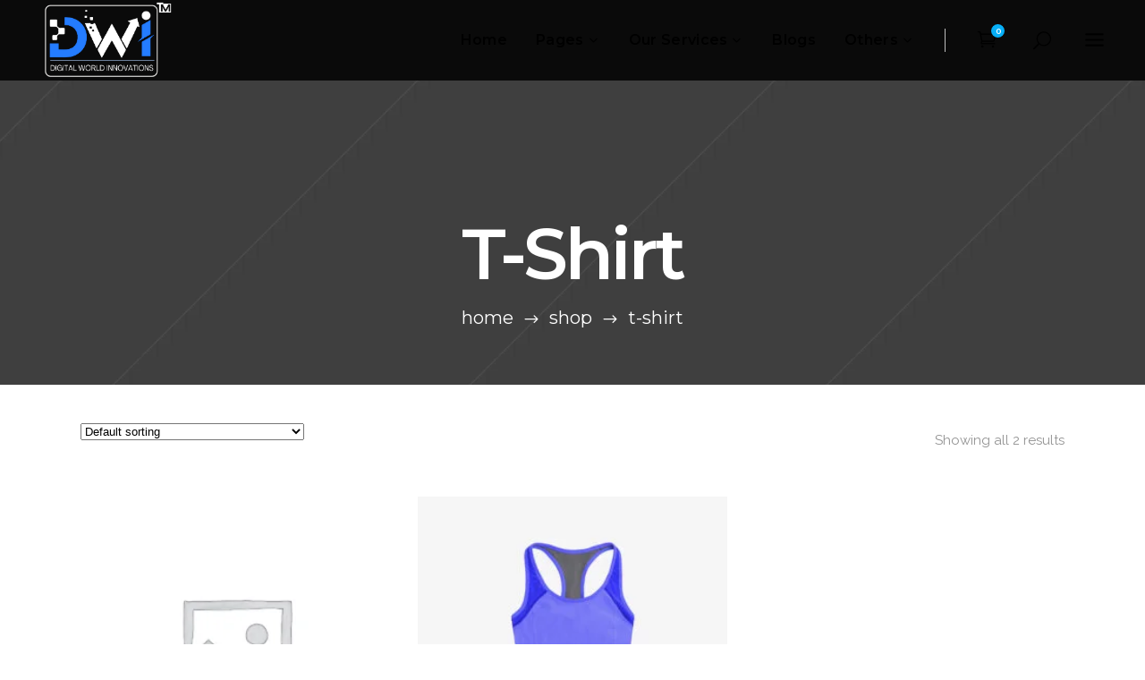

--- FILE ---
content_type: text/html; charset=UTF-8
request_url: https://digitalworldinnovations.com/product-category/t-shirt/
body_size: 22423
content:
<!DOCTYPE html>
<html dir="ltr" lang="en-US"
	prefix="og: https://ogp.me/ns#" >
<head>
	
        <meta charset="UTF-8"/>
        <link rel="profile" href="http://gmpg.org/xfn/11"/>
		
	            <meta name="viewport" content="width=device-width,initial-scale=1,user-scalable=yes">
		<title>T-Shirt - Digital World Innovations | AdTech &amp; PR Company</title>

		<!-- All in One SEO 4.2.6.1 - aioseo.com -->
		<meta name="robots" content="max-image-preview:large" />
		<link rel="canonical" href="https://digitalworldinnovations.com/product-category/t-shirt/" />
		<meta name="generator" content="All in One SEO (AIOSEO) 4.2.6.1 " />
		<script type="application/ld+json" class="aioseo-schema">
			{"@context":"https:\/\/schema.org","@graph":[{"@type":"BreadcrumbList","@id":"https:\/\/digitalworldinnovations.com\/product-category\/t-shirt\/#breadcrumblist","itemListElement":[{"@type":"ListItem","@id":"https:\/\/digitalworldinnovations.com\/#listItem","position":1,"item":{"@type":"WebPage","@id":"https:\/\/digitalworldinnovations.com\/","name":"Home","description":"We design the stuff that shines you !","url":"https:\/\/digitalworldinnovations.com\/"},"nextItem":"https:\/\/digitalworldinnovations.com\/product-category\/t-shirt\/#listItem"},{"@type":"ListItem","@id":"https:\/\/digitalworldinnovations.com\/product-category\/t-shirt\/#listItem","position":2,"item":{"@type":"WebPage","@id":"https:\/\/digitalworldinnovations.com\/product-category\/t-shirt\/","name":"T-Shirt","url":"https:\/\/digitalworldinnovations.com\/product-category\/t-shirt\/"},"previousItem":"https:\/\/digitalworldinnovations.com\/#listItem"}]},{"@type":"CollectionPage","@id":"https:\/\/digitalworldinnovations.com\/product-category\/t-shirt\/#collectionpage","url":"https:\/\/digitalworldinnovations.com\/product-category\/t-shirt\/","name":"T-Shirt - Digital World Innovations | AdTech & PR Company","inLanguage":"en-US","isPartOf":{"@id":"https:\/\/digitalworldinnovations.com\/#website"},"breadcrumb":{"@id":"https:\/\/digitalworldinnovations.com\/product-category\/t-shirt\/#breadcrumblist"}},{"@type":"Organization","@id":"https:\/\/digitalworldinnovations.com\/#organization","name":"Digital World Innovations","url":"https:\/\/digitalworldinnovations.com\/"},{"@type":"WebSite","@id":"https:\/\/digitalworldinnovations.com\/#website","url":"https:\/\/digitalworldinnovations.com\/","name":"Digital World Innovations | AdTech & PR Company","description":"We design the stuff that shines you !","inLanguage":"en-US","publisher":{"@id":"https:\/\/digitalworldinnovations.com\/#organization"}}]}
		</script>
		<!-- All in One SEO -->

<link rel='dns-prefetch' href='//fonts.googleapis.com' />
<link rel="alternate" type="application/rss+xml" title="Digital World Innovations | AdTech &amp; PR Company &raquo; Feed" href="https://digitalworldinnovations.com/feed/" />
<link rel="alternate" type="application/rss+xml" title="Digital World Innovations | AdTech &amp; PR Company &raquo; Comments Feed" href="https://digitalworldinnovations.com/comments/feed/" />
<link rel="alternate" type="application/rss+xml" title="Digital World Innovations | AdTech &amp; PR Company &raquo; T-Shirt Category Feed" href="https://digitalworldinnovations.com/product-category/t-shirt/feed/" />
		<!-- This site uses the Google Analytics by MonsterInsights plugin v8.10.0 - Using Analytics tracking - https://www.monsterinsights.com/ -->
		<!-- Note: MonsterInsights is not currently configured on this site. The site owner needs to authenticate with Google Analytics in the MonsterInsights settings panel. -->
					<!-- No UA code set -->
				<!-- / Google Analytics by MonsterInsights -->
		<script type="text/javascript">
/* <![CDATA[ */
window._wpemojiSettings = {"baseUrl":"https:\/\/s.w.org\/images\/core\/emoji\/14.0.0\/72x72\/","ext":".png","svgUrl":"https:\/\/s.w.org\/images\/core\/emoji\/14.0.0\/svg\/","svgExt":".svg","source":{"concatemoji":"https:\/\/digitalworldinnovations.com\/wp-includes\/js\/wp-emoji-release.min.js?ver=6.4.7"}};
/*! This file is auto-generated */
!function(i,n){var o,s,e;function c(e){try{var t={supportTests:e,timestamp:(new Date).valueOf()};sessionStorage.setItem(o,JSON.stringify(t))}catch(e){}}function p(e,t,n){e.clearRect(0,0,e.canvas.width,e.canvas.height),e.fillText(t,0,0);var t=new Uint32Array(e.getImageData(0,0,e.canvas.width,e.canvas.height).data),r=(e.clearRect(0,0,e.canvas.width,e.canvas.height),e.fillText(n,0,0),new Uint32Array(e.getImageData(0,0,e.canvas.width,e.canvas.height).data));return t.every(function(e,t){return e===r[t]})}function u(e,t,n){switch(t){case"flag":return n(e,"\ud83c\udff3\ufe0f\u200d\u26a7\ufe0f","\ud83c\udff3\ufe0f\u200b\u26a7\ufe0f")?!1:!n(e,"\ud83c\uddfa\ud83c\uddf3","\ud83c\uddfa\u200b\ud83c\uddf3")&&!n(e,"\ud83c\udff4\udb40\udc67\udb40\udc62\udb40\udc65\udb40\udc6e\udb40\udc67\udb40\udc7f","\ud83c\udff4\u200b\udb40\udc67\u200b\udb40\udc62\u200b\udb40\udc65\u200b\udb40\udc6e\u200b\udb40\udc67\u200b\udb40\udc7f");case"emoji":return!n(e,"\ud83e\udef1\ud83c\udffb\u200d\ud83e\udef2\ud83c\udfff","\ud83e\udef1\ud83c\udffb\u200b\ud83e\udef2\ud83c\udfff")}return!1}function f(e,t,n){var r="undefined"!=typeof WorkerGlobalScope&&self instanceof WorkerGlobalScope?new OffscreenCanvas(300,150):i.createElement("canvas"),a=r.getContext("2d",{willReadFrequently:!0}),o=(a.textBaseline="top",a.font="600 32px Arial",{});return e.forEach(function(e){o[e]=t(a,e,n)}),o}function t(e){var t=i.createElement("script");t.src=e,t.defer=!0,i.head.appendChild(t)}"undefined"!=typeof Promise&&(o="wpEmojiSettingsSupports",s=["flag","emoji"],n.supports={everything:!0,everythingExceptFlag:!0},e=new Promise(function(e){i.addEventListener("DOMContentLoaded",e,{once:!0})}),new Promise(function(t){var n=function(){try{var e=JSON.parse(sessionStorage.getItem(o));if("object"==typeof e&&"number"==typeof e.timestamp&&(new Date).valueOf()<e.timestamp+604800&&"object"==typeof e.supportTests)return e.supportTests}catch(e){}return null}();if(!n){if("undefined"!=typeof Worker&&"undefined"!=typeof OffscreenCanvas&&"undefined"!=typeof URL&&URL.createObjectURL&&"undefined"!=typeof Blob)try{var e="postMessage("+f.toString()+"("+[JSON.stringify(s),u.toString(),p.toString()].join(",")+"));",r=new Blob([e],{type:"text/javascript"}),a=new Worker(URL.createObjectURL(r),{name:"wpTestEmojiSupports"});return void(a.onmessage=function(e){c(n=e.data),a.terminate(),t(n)})}catch(e){}c(n=f(s,u,p))}t(n)}).then(function(e){for(var t in e)n.supports[t]=e[t],n.supports.everything=n.supports.everything&&n.supports[t],"flag"!==t&&(n.supports.everythingExceptFlag=n.supports.everythingExceptFlag&&n.supports[t]);n.supports.everythingExceptFlag=n.supports.everythingExceptFlag&&!n.supports.flag,n.DOMReady=!1,n.readyCallback=function(){n.DOMReady=!0}}).then(function(){return e}).then(function(){var e;n.supports.everything||(n.readyCallback(),(e=n.source||{}).concatemoji?t(e.concatemoji):e.wpemoji&&e.twemoji&&(t(e.twemoji),t(e.wpemoji)))}))}((window,document),window._wpemojiSettings);
/* ]]> */
</script>

<style id='wp-emoji-styles-inline-css' type='text/css'>

	img.wp-smiley, img.emoji {
		display: inline !important;
		border: none !important;
		box-shadow: none !important;
		height: 1em !important;
		width: 1em !important;
		margin: 0 0.07em !important;
		vertical-align: -0.1em !important;
		background: none !important;
		padding: 0 !important;
	}
</style>
<link rel='stylesheet' id='wp-block-library-css' href='https://digitalworldinnovations.com/wp-includes/css/dist/block-library/style.min.css?ver=6.4.7' type='text/css' media='all' />
<link rel='stylesheet' id='wc-blocks-vendors-style-css' href='https://digitalworldinnovations.com/wp-content/plugins/woocommerce/packages/woocommerce-blocks/build/wc-blocks-vendors-style.css?ver=8.5.2' type='text/css' media='all' />
<link rel='stylesheet' id='wc-blocks-style-css' href='https://digitalworldinnovations.com/wp-content/plugins/woocommerce/packages/woocommerce-blocks/build/wc-blocks-style.css?ver=8.5.2' type='text/css' media='all' />
<style id='classic-theme-styles-inline-css' type='text/css'>
/*! This file is auto-generated */
.wp-block-button__link{color:#fff;background-color:#32373c;border-radius:9999px;box-shadow:none;text-decoration:none;padding:calc(.667em + 2px) calc(1.333em + 2px);font-size:1.125em}.wp-block-file__button{background:#32373c;color:#fff;text-decoration:none}
</style>
<style id='global-styles-inline-css' type='text/css'>
body{--wp--preset--color--black: #000000;--wp--preset--color--cyan-bluish-gray: #abb8c3;--wp--preset--color--white: #ffffff;--wp--preset--color--pale-pink: #f78da7;--wp--preset--color--vivid-red: #cf2e2e;--wp--preset--color--luminous-vivid-orange: #ff6900;--wp--preset--color--luminous-vivid-amber: #fcb900;--wp--preset--color--light-green-cyan: #7bdcb5;--wp--preset--color--vivid-green-cyan: #00d084;--wp--preset--color--pale-cyan-blue: #8ed1fc;--wp--preset--color--vivid-cyan-blue: #0693e3;--wp--preset--color--vivid-purple: #9b51e0;--wp--preset--gradient--vivid-cyan-blue-to-vivid-purple: linear-gradient(135deg,rgba(6,147,227,1) 0%,rgb(155,81,224) 100%);--wp--preset--gradient--light-green-cyan-to-vivid-green-cyan: linear-gradient(135deg,rgb(122,220,180) 0%,rgb(0,208,130) 100%);--wp--preset--gradient--luminous-vivid-amber-to-luminous-vivid-orange: linear-gradient(135deg,rgba(252,185,0,1) 0%,rgba(255,105,0,1) 100%);--wp--preset--gradient--luminous-vivid-orange-to-vivid-red: linear-gradient(135deg,rgba(255,105,0,1) 0%,rgb(207,46,46) 100%);--wp--preset--gradient--very-light-gray-to-cyan-bluish-gray: linear-gradient(135deg,rgb(238,238,238) 0%,rgb(169,184,195) 100%);--wp--preset--gradient--cool-to-warm-spectrum: linear-gradient(135deg,rgb(74,234,220) 0%,rgb(151,120,209) 20%,rgb(207,42,186) 40%,rgb(238,44,130) 60%,rgb(251,105,98) 80%,rgb(254,248,76) 100%);--wp--preset--gradient--blush-light-purple: linear-gradient(135deg,rgb(255,206,236) 0%,rgb(152,150,240) 100%);--wp--preset--gradient--blush-bordeaux: linear-gradient(135deg,rgb(254,205,165) 0%,rgb(254,45,45) 50%,rgb(107,0,62) 100%);--wp--preset--gradient--luminous-dusk: linear-gradient(135deg,rgb(255,203,112) 0%,rgb(199,81,192) 50%,rgb(65,88,208) 100%);--wp--preset--gradient--pale-ocean: linear-gradient(135deg,rgb(255,245,203) 0%,rgb(182,227,212) 50%,rgb(51,167,181) 100%);--wp--preset--gradient--electric-grass: linear-gradient(135deg,rgb(202,248,128) 0%,rgb(113,206,126) 100%);--wp--preset--gradient--midnight: linear-gradient(135deg,rgb(2,3,129) 0%,rgb(40,116,252) 100%);--wp--preset--font-size--small: 13px;--wp--preset--font-size--medium: 20px;--wp--preset--font-size--large: 36px;--wp--preset--font-size--x-large: 42px;--wp--preset--spacing--20: 0.44rem;--wp--preset--spacing--30: 0.67rem;--wp--preset--spacing--40: 1rem;--wp--preset--spacing--50: 1.5rem;--wp--preset--spacing--60: 2.25rem;--wp--preset--spacing--70: 3.38rem;--wp--preset--spacing--80: 5.06rem;--wp--preset--shadow--natural: 6px 6px 9px rgba(0, 0, 0, 0.2);--wp--preset--shadow--deep: 12px 12px 50px rgba(0, 0, 0, 0.4);--wp--preset--shadow--sharp: 6px 6px 0px rgba(0, 0, 0, 0.2);--wp--preset--shadow--outlined: 6px 6px 0px -3px rgba(255, 255, 255, 1), 6px 6px rgba(0, 0, 0, 1);--wp--preset--shadow--crisp: 6px 6px 0px rgba(0, 0, 0, 1);}:where(.is-layout-flex){gap: 0.5em;}:where(.is-layout-grid){gap: 0.5em;}body .is-layout-flow > .alignleft{float: left;margin-inline-start: 0;margin-inline-end: 2em;}body .is-layout-flow > .alignright{float: right;margin-inline-start: 2em;margin-inline-end: 0;}body .is-layout-flow > .aligncenter{margin-left: auto !important;margin-right: auto !important;}body .is-layout-constrained > .alignleft{float: left;margin-inline-start: 0;margin-inline-end: 2em;}body .is-layout-constrained > .alignright{float: right;margin-inline-start: 2em;margin-inline-end: 0;}body .is-layout-constrained > .aligncenter{margin-left: auto !important;margin-right: auto !important;}body .is-layout-constrained > :where(:not(.alignleft):not(.alignright):not(.alignfull)){max-width: var(--wp--style--global--content-size);margin-left: auto !important;margin-right: auto !important;}body .is-layout-constrained > .alignwide{max-width: var(--wp--style--global--wide-size);}body .is-layout-flex{display: flex;}body .is-layout-flex{flex-wrap: wrap;align-items: center;}body .is-layout-flex > *{margin: 0;}body .is-layout-grid{display: grid;}body .is-layout-grid > *{margin: 0;}:where(.wp-block-columns.is-layout-flex){gap: 2em;}:where(.wp-block-columns.is-layout-grid){gap: 2em;}:where(.wp-block-post-template.is-layout-flex){gap: 1.25em;}:where(.wp-block-post-template.is-layout-grid){gap: 1.25em;}.has-black-color{color: var(--wp--preset--color--black) !important;}.has-cyan-bluish-gray-color{color: var(--wp--preset--color--cyan-bluish-gray) !important;}.has-white-color{color: var(--wp--preset--color--white) !important;}.has-pale-pink-color{color: var(--wp--preset--color--pale-pink) !important;}.has-vivid-red-color{color: var(--wp--preset--color--vivid-red) !important;}.has-luminous-vivid-orange-color{color: var(--wp--preset--color--luminous-vivid-orange) !important;}.has-luminous-vivid-amber-color{color: var(--wp--preset--color--luminous-vivid-amber) !important;}.has-light-green-cyan-color{color: var(--wp--preset--color--light-green-cyan) !important;}.has-vivid-green-cyan-color{color: var(--wp--preset--color--vivid-green-cyan) !important;}.has-pale-cyan-blue-color{color: var(--wp--preset--color--pale-cyan-blue) !important;}.has-vivid-cyan-blue-color{color: var(--wp--preset--color--vivid-cyan-blue) !important;}.has-vivid-purple-color{color: var(--wp--preset--color--vivid-purple) !important;}.has-black-background-color{background-color: var(--wp--preset--color--black) !important;}.has-cyan-bluish-gray-background-color{background-color: var(--wp--preset--color--cyan-bluish-gray) !important;}.has-white-background-color{background-color: var(--wp--preset--color--white) !important;}.has-pale-pink-background-color{background-color: var(--wp--preset--color--pale-pink) !important;}.has-vivid-red-background-color{background-color: var(--wp--preset--color--vivid-red) !important;}.has-luminous-vivid-orange-background-color{background-color: var(--wp--preset--color--luminous-vivid-orange) !important;}.has-luminous-vivid-amber-background-color{background-color: var(--wp--preset--color--luminous-vivid-amber) !important;}.has-light-green-cyan-background-color{background-color: var(--wp--preset--color--light-green-cyan) !important;}.has-vivid-green-cyan-background-color{background-color: var(--wp--preset--color--vivid-green-cyan) !important;}.has-pale-cyan-blue-background-color{background-color: var(--wp--preset--color--pale-cyan-blue) !important;}.has-vivid-cyan-blue-background-color{background-color: var(--wp--preset--color--vivid-cyan-blue) !important;}.has-vivid-purple-background-color{background-color: var(--wp--preset--color--vivid-purple) !important;}.has-black-border-color{border-color: var(--wp--preset--color--black) !important;}.has-cyan-bluish-gray-border-color{border-color: var(--wp--preset--color--cyan-bluish-gray) !important;}.has-white-border-color{border-color: var(--wp--preset--color--white) !important;}.has-pale-pink-border-color{border-color: var(--wp--preset--color--pale-pink) !important;}.has-vivid-red-border-color{border-color: var(--wp--preset--color--vivid-red) !important;}.has-luminous-vivid-orange-border-color{border-color: var(--wp--preset--color--luminous-vivid-orange) !important;}.has-luminous-vivid-amber-border-color{border-color: var(--wp--preset--color--luminous-vivid-amber) !important;}.has-light-green-cyan-border-color{border-color: var(--wp--preset--color--light-green-cyan) !important;}.has-vivid-green-cyan-border-color{border-color: var(--wp--preset--color--vivid-green-cyan) !important;}.has-pale-cyan-blue-border-color{border-color: var(--wp--preset--color--pale-cyan-blue) !important;}.has-vivid-cyan-blue-border-color{border-color: var(--wp--preset--color--vivid-cyan-blue) !important;}.has-vivid-purple-border-color{border-color: var(--wp--preset--color--vivid-purple) !important;}.has-vivid-cyan-blue-to-vivid-purple-gradient-background{background: var(--wp--preset--gradient--vivid-cyan-blue-to-vivid-purple) !important;}.has-light-green-cyan-to-vivid-green-cyan-gradient-background{background: var(--wp--preset--gradient--light-green-cyan-to-vivid-green-cyan) !important;}.has-luminous-vivid-amber-to-luminous-vivid-orange-gradient-background{background: var(--wp--preset--gradient--luminous-vivid-amber-to-luminous-vivid-orange) !important;}.has-luminous-vivid-orange-to-vivid-red-gradient-background{background: var(--wp--preset--gradient--luminous-vivid-orange-to-vivid-red) !important;}.has-very-light-gray-to-cyan-bluish-gray-gradient-background{background: var(--wp--preset--gradient--very-light-gray-to-cyan-bluish-gray) !important;}.has-cool-to-warm-spectrum-gradient-background{background: var(--wp--preset--gradient--cool-to-warm-spectrum) !important;}.has-blush-light-purple-gradient-background{background: var(--wp--preset--gradient--blush-light-purple) !important;}.has-blush-bordeaux-gradient-background{background: var(--wp--preset--gradient--blush-bordeaux) !important;}.has-luminous-dusk-gradient-background{background: var(--wp--preset--gradient--luminous-dusk) !important;}.has-pale-ocean-gradient-background{background: var(--wp--preset--gradient--pale-ocean) !important;}.has-electric-grass-gradient-background{background: var(--wp--preset--gradient--electric-grass) !important;}.has-midnight-gradient-background{background: var(--wp--preset--gradient--midnight) !important;}.has-small-font-size{font-size: var(--wp--preset--font-size--small) !important;}.has-medium-font-size{font-size: var(--wp--preset--font-size--medium) !important;}.has-large-font-size{font-size: var(--wp--preset--font-size--large) !important;}.has-x-large-font-size{font-size: var(--wp--preset--font-size--x-large) !important;}
.wp-block-navigation a:where(:not(.wp-element-button)){color: inherit;}
:where(.wp-block-post-template.is-layout-flex){gap: 1.25em;}:where(.wp-block-post-template.is-layout-grid){gap: 1.25em;}
:where(.wp-block-columns.is-layout-flex){gap: 2em;}:where(.wp-block-columns.is-layout-grid){gap: 2em;}
.wp-block-pullquote{font-size: 1.5em;line-height: 1.6;}
</style>
<link rel='stylesheet' id='contact-form-7-css' href='https://digitalworldinnovations.com/wp-content/plugins/contact-form-7/includes/css/styles.css?ver=5.7.3' type='text/css' media='all' />
<style id='woocommerce-inline-inline-css' type='text/css'>
.woocommerce form .form-row .required { visibility: visible; }
</style>
<link rel='stylesheet' id='alecta-qodef-default-style-css' href='https://digitalworldinnovations.com/wp-content/themes/alecta/style.css?ver=6.4.7' type='text/css' media='all' />
<link rel='stylesheet' id='alecta-qodef-modules-css' href='https://digitalworldinnovations.com/wp-content/themes/alecta/assets/css/modules.min.css?ver=6.4.7' type='text/css' media='all' />
<link rel='stylesheet' id='alecta-qodef-font_awesome-css' href='https://digitalworldinnovations.com/wp-content/themes/alecta/assets/css/font-awesome/css/font-awesome.min.css?ver=6.4.7' type='text/css' media='all' />
<link rel='stylesheet' id='alecta-qodef-font_elegant-css' href='https://digitalworldinnovations.com/wp-content/themes/alecta/assets/css/elegant-icons/style.min.css?ver=6.4.7' type='text/css' media='all' />
<link rel='stylesheet' id='alecta-qodef-ion_icons-css' href='https://digitalworldinnovations.com/wp-content/themes/alecta/assets/css/ion-icons/css/ionicons.min.css?ver=6.4.7' type='text/css' media='all' />
<link rel='stylesheet' id='alecta-qodef-linea_icons-css' href='https://digitalworldinnovations.com/wp-content/themes/alecta/assets/css/linea-icons/style.css?ver=6.4.7' type='text/css' media='all' />
<link rel='stylesheet' id='alecta-qodef-simple_line_icons-css' href='https://digitalworldinnovations.com/wp-content/themes/alecta/assets/css/simple-line-icons/simple-line-icons.css?ver=6.4.7' type='text/css' media='all' />
<link rel='stylesheet' id='mediaelement-css' href='https://digitalworldinnovations.com/wp-includes/js/mediaelement/mediaelementplayer-legacy.min.css?ver=4.2.17' type='text/css' media='all' />
<link rel='stylesheet' id='wp-mediaelement-css' href='https://digitalworldinnovations.com/wp-includes/js/mediaelement/wp-mediaelement.min.css?ver=6.4.7' type='text/css' media='all' />
<link rel='stylesheet' id='alecta-qodef-woo-css' href='https://digitalworldinnovations.com/wp-content/themes/alecta/assets/css/woocommerce.min.css?ver=6.4.7' type='text/css' media='all' />
<link rel='stylesheet' id='alecta-qodef-woo-responsive-css' href='https://digitalworldinnovations.com/wp-content/themes/alecta/assets/css/woocommerce-responsive.min.css?ver=6.4.7' type='text/css' media='all' />
<link rel='stylesheet' id='alecta_qodef_style_dynamic-css' href='https://digitalworldinnovations.com/wp-content/themes/alecta/assets/css/style_dynamic.css?ver=1676198949' type='text/css' media='all' />
<link rel='stylesheet' id='alecta-qodef-modules-responsive-css' href='https://digitalworldinnovations.com/wp-content/themes/alecta/assets/css/modules-responsive.min.css?ver=6.4.7' type='text/css' media='all' />
<link rel='stylesheet' id='alecta-qodef-style-dynamic-responsive-css' href='https://digitalworldinnovations.com/wp-content/themes/alecta/assets/css/style_dynamic_responsive.css?ver=1676198949' type='text/css' media='all' />
<link rel='stylesheet' id='alecta-qodef-google-fonts-css' href='https://fonts.googleapis.com/css?family=Poppins%3A300%2C400%2C500%2C600%2C700%7CRaleway%3A300%2C400%2C500%2C600%2C700%7CMontserrat%3A300%2C400%2C500%2C600%2C700%7CShadows+Into+Light%3A300%2C400%2C500%2C600%2C700%7CChewy%3A300%2C400%2C500%2C600%2C700%7CQuicksand%3A300%2C400%2C500%2C600%2C700&#038;subset=latin-ext&#038;ver=1.0.0' type='text/css' media='all' />
<link rel='stylesheet' id='js_composer_front-css' href='https://digitalworldinnovations.com/wp-content/plugins/js_composer/assets/css/js_composer.min.css?ver=6.8.0' type='text/css' media='all' />
<link rel='stylesheet' id='mystickyelements-google-fonts-css' href='https://fonts.googleapis.com/css?family=Poppins%3A400%2C500%2C600%2C700&#038;ver=2.0.7' type='text/css' media='all' />
<link rel='stylesheet' id='font-awesome-css-css' href='https://digitalworldinnovations.com/wp-content/plugins/mystickyelements-pro/css/font-awesome.min.css?ver=2.0.7' type='text/css' media='all' />
<link rel='stylesheet' id='mystickyelements-front-css-css' href='https://digitalworldinnovations.com/wp-content/plugins/mystickyelements-pro/css/mystickyelements-front.min.css?ver=2.0.7' type='text/css' media='all' />
<link rel='stylesheet' id='intl-tel-input-css' href='https://digitalworldinnovations.com/wp-content/plugins/mystickyelements-pro/intl-tel-input-src/build/css/intlTelInput.css?ver=2.0.7' type='text/css' media='all' />
<script type="text/javascript" src="https://digitalworldinnovations.com/wp-includes/js/jquery/jquery.min.js?ver=3.7.1" id="jquery-core-js"></script>
<script type="text/javascript" src="https://digitalworldinnovations.com/wp-includes/js/jquery/jquery-migrate.min.js?ver=3.4.1" id="jquery-migrate-js"></script>
<script type="text/javascript" src="https://digitalworldinnovations.com/wp-content/plugins/woocommerce/assets/js/jquery-blockui/jquery.blockUI.min.js?ver=2.7.0-wc.7.0.1" id="jquery-blockui-js"></script>
<script type="text/javascript" id="wc-add-to-cart-js-extra">
/* <![CDATA[ */
var wc_add_to_cart_params = {"ajax_url":"\/wp-admin\/admin-ajax.php","wc_ajax_url":"\/?wc-ajax=%%endpoint%%","i18n_view_cart":"View cart","cart_url":"https:\/\/digitalworldinnovations.com\/cart\/","is_cart":"","cart_redirect_after_add":"no"};
/* ]]> */
</script>
<script type="text/javascript" src="https://digitalworldinnovations.com/wp-content/plugins/woocommerce/assets/js/frontend/add-to-cart.min.js?ver=7.0.1" id="wc-add-to-cart-js"></script>
<script type="text/javascript" src="https://digitalworldinnovations.com/wp-content/plugins/js_composer/assets/js/vendors/woocommerce-add-to-cart.js?ver=6.8.0" id="vc_woocommerce-add-to-cart-js-js"></script>
<link rel="https://api.w.org/" href="https://digitalworldinnovations.com/wp-json/" /><link rel="alternate" type="application/json" href="https://digitalworldinnovations.com/wp-json/wp/v2/product_cat/289" /><link rel="EditURI" type="application/rsd+xml" title="RSD" href="https://digitalworldinnovations.com/xmlrpc.php?rsd" />
<meta name="generator" content="WordPress 6.4.7" />
<meta name="generator" content="WooCommerce 7.0.1" />
	<noscript><style>.woocommerce-product-gallery{ opacity: 1 !important; }</style></noscript>
	<link rel="preconnect" href="//code.tidio.co"><meta name="generator" content="Powered by WPBakery Page Builder - drag and drop page builder for WordPress."/>
<meta name="generator" content="Powered by Slider Revolution 6.5.17 - responsive, Mobile-Friendly Slider Plugin for WordPress with comfortable drag and drop interface." />
<link rel="icon" href="https://digitalworldinnovations.com/wp-content/uploads/2023/02/cropped-dwi-favicon-32x32.png" sizes="32x32" />
<link rel="icon" href="https://digitalworldinnovations.com/wp-content/uploads/2023/02/cropped-dwi-favicon-192x192.png" sizes="192x192" />
<link rel="apple-touch-icon" href="https://digitalworldinnovations.com/wp-content/uploads/2023/02/cropped-dwi-favicon-180x180.png" />
<meta name="msapplication-TileImage" content="https://digitalworldinnovations.com/wp-content/uploads/2023/02/cropped-dwi-favicon-270x270.png" />
<script>function setREVStartSize(e){
			//window.requestAnimationFrame(function() {
				window.RSIW = window.RSIW===undefined ? window.innerWidth : window.RSIW;
				window.RSIH = window.RSIH===undefined ? window.innerHeight : window.RSIH;
				try {
					var pw = document.getElementById(e.c).parentNode.offsetWidth,
						newh;
					pw = pw===0 || isNaN(pw) ? window.RSIW : pw;
					e.tabw = e.tabw===undefined ? 0 : parseInt(e.tabw);
					e.thumbw = e.thumbw===undefined ? 0 : parseInt(e.thumbw);
					e.tabh = e.tabh===undefined ? 0 : parseInt(e.tabh);
					e.thumbh = e.thumbh===undefined ? 0 : parseInt(e.thumbh);
					e.tabhide = e.tabhide===undefined ? 0 : parseInt(e.tabhide);
					e.thumbhide = e.thumbhide===undefined ? 0 : parseInt(e.thumbhide);
					e.mh = e.mh===undefined || e.mh=="" || e.mh==="auto" ? 0 : parseInt(e.mh,0);
					if(e.layout==="fullscreen" || e.l==="fullscreen")
						newh = Math.max(e.mh,window.RSIH);
					else{
						e.gw = Array.isArray(e.gw) ? e.gw : [e.gw];
						for (var i in e.rl) if (e.gw[i]===undefined || e.gw[i]===0) e.gw[i] = e.gw[i-1];
						e.gh = e.el===undefined || e.el==="" || (Array.isArray(e.el) && e.el.length==0)? e.gh : e.el;
						e.gh = Array.isArray(e.gh) ? e.gh : [e.gh];
						for (var i in e.rl) if (e.gh[i]===undefined || e.gh[i]===0) e.gh[i] = e.gh[i-1];
											
						var nl = new Array(e.rl.length),
							ix = 0,
							sl;
						e.tabw = e.tabhide>=pw ? 0 : e.tabw;
						e.thumbw = e.thumbhide>=pw ? 0 : e.thumbw;
						e.tabh = e.tabhide>=pw ? 0 : e.tabh;
						e.thumbh = e.thumbhide>=pw ? 0 : e.thumbh;
						for (var i in e.rl) nl[i] = e.rl[i]<window.RSIW ? 0 : e.rl[i];
						sl = nl[0];
						for (var i in nl) if (sl>nl[i] && nl[i]>0) { sl = nl[i]; ix=i;}
						var m = pw>(e.gw[ix]+e.tabw+e.thumbw) ? 1 : (pw-(e.tabw+e.thumbw)) / (e.gw[ix]);
						newh =  (e.gh[ix] * m) + (e.tabh + e.thumbh);
					}
					var el = document.getElementById(e.c);
					if (el!==null && el) el.style.height = newh+"px";
					el = document.getElementById(e.c+"_wrapper");
					if (el!==null && el) {
						el.style.height = newh+"px";
						el.style.display = "block";
					}
				} catch(e){
					console.log("Failure at Presize of Slider:" + e)
				}
			//});
		  };</script>
		<style type="text/css" id="wp-custom-css">
			.qodef-mobile-header .qodef-mobile-header-inner .qodef-mobile-header-holder {
    /* position: relative; */
    background-color:black
}
element.style {
    background-color: black;
}		</style>
		<noscript><style> .wpb_animate_when_almost_visible { opacity: 1; }</style></noscript></head>
<body class="archive tax-product_cat term-t-shirt term-289 theme-alecta qode-core-1.5 woocommerce woocommerce-page woocommerce-no-js alecta-ver-1.8 qodef-smooth-page-transitions qodef-smooth-page-transitions-fadeout qodef-grid-1300 qodef-dark-header qodef-sticky-header-on-scroll-up qodef-dropdown-default qodef-header-standard qodef-menu-area-shadow-disable qodef-menu-area-in-grid-shadow-disable qodef-menu-area-border-disable qodef-menu-area-in-grid-border-disable qodef-logo-area-border-disable qodef-logo-area-in-grid-border-disable qodef-header-vertical-shadow-disable qodef-header-vertical-border-disable qodef-side-menu-slide-from-right qodef-woocommerce-page qodef-woocommerce-columns-3 qodef-woo-normal-space qodef-woo-pl-info-below-image qodef-woo-single-thumb-below-image qodef-default-mobile-header qodef-sticky-up-mobile-header qodef-fullscreen-search qodef-search-fade wpb-js-composer js-comp-ver-6.8.0 vc_responsive" itemscope itemtype="http://schema.org/WebPage">
	<section class="qodef-side-menu">
	<div class="qodef-close-side-menu-holder">
		<a class="qodef-close-side-menu" href="#" target="_self">
			<span aria-hidden="true" class="qodef-icon-font-elegant icon_close " ></span>		</a>
	</div>
	
        <div class="widget qodef-image-widget ">
            <img itemprop="image" src="https://digitalworldinnovations.com/wp-content/uploads/2023/01/DWI-dark--e1672659393642.png" alt="Widget Image" width="103" height="29" />        </div>
    <div id="text-12" class="widget qodef-sidearea widget_text">			<div class="textwidget">"𝐃𝐢𝐠𝐢𝐭𝐚𝐥 𝐖𝐨𝐫𝐥𝐝 𝐈𝐧𝐧𝐨𝐯𝐚𝐭𝐢𝐨𝐧𝐬 is well known for its expertise in Helping Brands & Business to Build an Impactful Online Presence and is one of the most Innovative IT & Digital Marketing Company of India.
<div class="vc_empty_space"   style="height: 18px"><span class="vc_empty_space_inner"></span></div>
Madhyapradesh, India
+91 07632356700
<br><a href="mailto:info@digitalworldinnovations.com"><span style="color:#939393;">info@digitalworldinnovations.com</span></a></div>
		</div><div class="widget qodef-separator-widget"><div class="qodef-separator-holder clearfix  qodef-separator-center qodef-separator-normal">
	<div class="qodef-separator" style="border-style: solid;border-bottom-width: 1px;margin-top: 0px;margin-bottom: 0px"></div>
</div>
</div><div id="text-14" class="widget qodef-sidearea widget_text"><div class="qodef-widget-title-holder"><h5 class="qodef-widget-title">Links</h5></div>			<div class="textwidget"><a href="http://alecta.select-themes.com/creativity-is-the-great-way-to-explore/"><div class="qodef-icon-list-holder " >
	<div class="qodef-il-icon-holder">
		<span aria-hidden="true" class="qodef-icon-font-elegant icon_circle-empty " style="color: #c3ac6d;font-size: 8px"></span>	</div>
	<p class="qodef-il-text" style="color: #939393;font-size: 15px;padding-left: 10px">Creativity is the great way to explore</p>
</div>


</a>
<a href="http://alecta.select-themes.com/minimal-design-with-a-hint-of-a-colour/"><div class="qodef-icon-list-holder " >
	<div class="qodef-il-icon-holder">
		<span aria-hidden="true" class="qodef-icon-font-elegant icon_circle-empty " style="color: #c3ac6d;font-size: 8px"></span>	</div>
	<p class="qodef-il-text" style="color: #939393;font-size: 15px;padding-left: 10px">Minimal design with a hint of colour</p>
</div>


</a>
<a href="http://alecta.select-themes.com/the-best-chance-to-take/"><div class="qodef-icon-list-holder " >
	<div class="qodef-il-icon-holder">
		<span aria-hidden="true" class="qodef-icon-font-elegant icon_circle-empty " style="color: #c3ac6d;font-size: 8px"></span>	</div>
	<p class="qodef-il-text" style="color: #939393;font-size: 15px;padding-left: 10px">The best chance to take</p>
</div>


</a></div>
		</div><div class="widget qodef-separator-widget"><div class="qodef-separator-holder clearfix  qodef-separator-center qodef-separator-full-width">
	<div class="qodef-separator" style="border-style: solid;width: 0px;border-bottom-width: 0px;margin-top: 0px;margin-bottom: 22px"></div>
</div>
</div><div id="text-15" class="widget qodef-sidearea widget_text">			<div class="textwidget"><span style="font-size:18px; font-weight:700; color:#000; font-family: Montserrat, sans-serif; padding-right:50px;">Follow Us</span>    <span class="qodef-icon-shortcode qodef-normal   " style="margin: -4px 13px 0 0" data-hover-color="#c3ac6d" data-color="#c9c9c9">
                    <a itemprop="url" class="" href="https://www.facebook.com/Digitalworldinnovations.india" target="_blank" rel="noopener">
                    <i class="qodef-icon-font-awesome fa fa-facebook qodef-icon-element" style="color: #c9c9c9;font-size:16px" ></i>                    </a>
            </span>
    <span class="qodef-icon-shortcode qodef-normal   " style="margin: -4px 13px 0 0" data-hover-color="#c3ac6d" data-color="#c9c9c9">
                    <a itemprop="url" class="" href="https://www.twitter.com/" target="_blank" rel="noopener">
                    <i class="qodef-icon-font-awesome fa fa-twitter qodef-icon-element" style="color: #c9c9c9;font-size:16px" ></i>                    </a>
            </span>
    <span class="qodef-icon-shortcode qodef-normal   " style="margin: -4px 13px 0 0" data-hover-color="#c3ac6d" data-color="#c9c9c9">
                    <a itemprop="url" class="" href="https://www.instagram.com/digitalworldinnovations.india/" target="_blank" rel="noopener">
                    <i class="qodef-icon-font-awesome fa fa-instagram qodef-icon-element" style="color: #c9c9c9;font-size:16px" ></i>                    </a>
            </span>
</div>
		</div></section>
    <div class="qodef-wrapper">
        <div class="qodef-wrapper-inner">
            <div class="qodef-fullscreen-search-holder">
    <a class="qodef-fullscreen-search-close" href="javascript:void(0)">
		<span aria-hidden="true" class="qodef-icon-font-elegant icon_close " ></span>    </a>
    <div class="qodef-fullscreen-search-table">
        <div class="qodef-fullscreen-search-cell">
            <div class="qodef-fullscreen-search-inner">
                <form action="https://digitalworldinnovations.com/" class="qodef-fullscreen-search-form" method="get">
                    <div class="qodef-form-holder">
                        <div class="qodef-form-holder-inner">
                            <div class="qodef-field-holder">
                                <input type="text" placeholder="Search for..." name="s" class="qodef-search-field" autocomplete="off"/>
                            </div>
                            <button type="submit" class="qodef-search-submit"><span aria-hidden="true" class="qodef-icon-font-elegant icon_search " ></span></button>
                            <div class="qodef-line"></div>
                        </div>
                    </div>
                </form>
            </div>
        </div>
    </div>
</div>
<header class="qodef-page-header">
		
				
	<div class="qodef-menu-area qodef-menu-right">
				
						
			<div class="qodef-vertical-align-containers">
				<div class="qodef-position-left">
					<div class="qodef-position-left-inner">
						

<div class="qodef-logo-wrapper">
    <a itemprop="url" href="https://digitalworldinnovations.com/" style="height: 142px;">
        <img itemprop="image" class="qodef-normal-logo" src="https://digitalworldinnovations.com/wp-content/uploads/2023/02/DWI-White-489-×-285px.png" width="489" height="285"  alt="logo"/>
        <img itemprop="image" class="qodef-dark-logo" src="https://digitalworldinnovations.com/wp-content/uploads/2023/02/DWI-White-489-×-285px.png" width="489" height="285"  alt="dark logo"/>        <img itemprop="image" class="qodef-light-logo" src="https://digitalworldinnovations.com/wp-content/uploads/2023/02/DWI-White-489-×-285px.png" width="489" height="285"  alt="light logo"/>		<img itemprop="image" class="qodef-fullscreen-logo" src="https://digitalworldinnovations.com/wp-content/uploads/2023/02/DWI-White-489-×-285px.png" alt="fullscreen logo"/>
	</a>
</div>

											</div>
				</div>
								<div class="qodef-position-right">
					<div class="qodef-position-right-inner">
													
<nav class="qodef-main-menu qodef-drop-down qodef-default-nav">
    <ul id="menu-main-menu" class="clearfix"><li id="nav-menu-item-3082" class="menu-item menu-item-type-post_type menu-item-object-page menu-item-home  narrow"><a href="https://digitalworldinnovations.com/" class=""><span class="item_outer"><span class="item_text">Home</span></span></a></li>
<li id="nav-menu-item-3051" class="menu-item menu-item-type-custom menu-item-object-custom menu-item-has-children  has_sub narrow"><a href="#" class=""><span class="item_outer"><span class="item_text">Pages</span><i class="qodef-menu-arrow arrow_carrot-down"></i></span></a>
<div class="second"><div class="inner"><ul>
	<li id="nav-menu-item-3099" class="menu-item menu-item-type-post_type menu-item-object-page "><a href="https://digitalworldinnovations.com/about-us/" class=""><span class="item_outer"><span class="item_text">About Us</span></span></a></li>
	<li id="nav-menu-item-3127" class="menu-item menu-item-type-post_type menu-item-object-page "><a href="https://digitalworldinnovations.com/work-process/" class=""><span class="item_outer"><span class="item_text">Work Process</span></span></a></li>
	<li id="nav-menu-item-3104" class="menu-item menu-item-type-post_type menu-item-object-page "><a href="https://digitalworldinnovations.com/our-clients/" class=""><span class="item_outer"><span class="item_text">Our Clients</span></span></a></li>
</ul></div></div>
</li>
<li id="nav-menu-item-3053" class="menu-item menu-item-type-custom menu-item-object-custom menu-item-has-children  has_sub narrow"><a href="#" class=""><span class="item_outer"><span class="item_text">Our Services</span><i class="qodef-menu-arrow arrow_carrot-down"></i></span></a>
<div class="second"><div class="inner"><ul>
	<li id="nav-menu-item-3279" class="menu-item menu-item-type-custom menu-item-object-custom "><a href="https://digitalworldinnovations.com/design/" class=""><span class="item_outer"><span class="item_text">Design</span></span></a></li>
	<li id="nav-menu-item-3280" class="menu-item menu-item-type-custom menu-item-object-custom "><a href="https://digitalworldinnovations.com/technology/" class=""><span class="item_outer"><span class="item_text">Technology</span></span></a></li>
	<li id="nav-menu-item-3281" class="menu-item menu-item-type-custom menu-item-object-custom "><a href="https://digitalworldinnovations.com/marketing/" class=""><span class="item_outer"><span class="item_text">Business</span></span></a></li>
</ul></div></div>
</li>
<li id="nav-menu-item-3458" class="menu-item menu-item-type-custom menu-item-object-custom  narrow"><a href="#" class=""><span class="item_outer"><span class="item_text">Blogs</span></span></a></li>
<li id="nav-menu-item-3052" class="menu-item menu-item-type-custom menu-item-object-custom menu-item-has-children  has_sub narrow"><a href="#" class=""><span class="item_outer"><span class="item_text">Others</span><i class="qodef-menu-arrow arrow_carrot-down"></i></span></a>
<div class="second"><div class="inner"><ul>
	<li id="nav-menu-item-3129" class="menu-item menu-item-type-post_type menu-item-object-page "><a href="https://digitalworldinnovations.com/?page_id=1010" class=""><span class="item_outer"><span class="item_text">Testimonials</span></span></a></li>
	<li id="nav-menu-item-3310" class="menu-item menu-item-type-post_type menu-item-object-page "><a href="https://digitalworldinnovations.com/contact-us/" class=""><span class="item_outer"><span class="item_text">Contact Us</span></span></a></li>
</ul></div></div>
</li>
</ul></nav>

															<div class="qodef-shopping-cart-holder" >
				<div class="qodef-shopping-cart-inner">
					<a itemprop="url" class="qodef-header-cart" href="https://digitalworldinnovations.com/cart/">
						<span class="qodef-cart-icon icon_cart_alt"></span>
						<span class="qodef-cart-number-holder">
                        <span class="qodef-cart-count">0</span>
                    </span>
					</a>
					<div class="qodef-shopping-cart-dropdown">
						<ul>
															<li class="qodef-empty-cart">No products in the cart.</li>
													</ul>
					</div>
				</div>
			</div>
			
	    <a  		    class="qodef-search-opener qodef-icon-has-hover" href="javascript:void(0)">
            <span class="qodef-search-opener-wrapper">
                <span aria-hidden="true" class="qodef-icon-font-elegant icon_search "></span>	                        </span>
	    </a>
    		
		<a class="qodef-side-menu-button-opener qodef-icon-has-hover"  href="javascript:void(0)" >
						<span class="qodef-side-menu-icon">
        		<span aria-hidden="true" class="qodef-icon-font-elegant icon_menu " ></span>        	</span>
		</a>
						</div>
				</div>
			</div>
			
			</div>
			
		
	
<div class="qodef-sticky-header">
        <div class="qodef-sticky-holder">
                    <div class=" qodef-vertical-align-containers">
                <div class="qodef-position-left">
                    <div class="qodef-position-left-inner">
                        

<div class="qodef-logo-wrapper">
    <a itemprop="url" href="https://digitalworldinnovations.com/" style="height: 142px;">
        <img itemprop="image" class="qodef-normal-logo" src="https://digitalworldinnovations.com/wp-content/uploads/2023/02/DWI-White-489-×-285px.png" width="489" height="285"  alt="logo"/>
        <img itemprop="image" class="qodef-dark-logo" src="https://digitalworldinnovations.com/wp-content/uploads/2023/02/DWI-White-489-×-285px.png" width="489" height="285"  alt="dark logo"/>        <img itemprop="image" class="qodef-light-logo" src="https://digitalworldinnovations.com/wp-content/uploads/2023/02/DWI-White-489-×-285px.png" width="489" height="285"  alt="light logo"/>		<img itemprop="image" class="qodef-fullscreen-logo" src="https://digitalworldinnovations.com/wp-content/uploads/2023/02/DWI-White-489-×-285px.png" alt="fullscreen logo"/>
	</a>
</div>

                    </div>
                </div>
                <div class="qodef-position-right">
                    <div class="qodef-position-right-inner">
						
<nav class="qodef-main-menu qodef-drop-down qodef-sticky-nav">
    <ul id="menu-main-menu-1" class="clearfix"><li id="sticky-nav-menu-item-3082" class="menu-item menu-item-type-post_type menu-item-object-page menu-item-home  narrow"><a href="https://digitalworldinnovations.com/" class=""><span class="item_outer"><span class="item_text">Home</span><span class="plus"></span></span></a></li>
<li id="sticky-nav-menu-item-3051" class="menu-item menu-item-type-custom menu-item-object-custom menu-item-has-children  has_sub narrow"><a href="#" class=""><span class="item_outer"><span class="item_text">Pages</span><span class="plus"></span><i class="qodef-menu-arrow arrow_carrot-down"></i></span></a>
<div class="second"><div class="inner"><ul>
	<li id="sticky-nav-menu-item-3099" class="menu-item menu-item-type-post_type menu-item-object-page "><a href="https://digitalworldinnovations.com/about-us/" class=""><span class="item_outer"><span class="item_text">About Us</span><span class="plus"></span></span></a></li>
	<li id="sticky-nav-menu-item-3127" class="menu-item menu-item-type-post_type menu-item-object-page "><a href="https://digitalworldinnovations.com/work-process/" class=""><span class="item_outer"><span class="item_text">Work Process</span><span class="plus"></span></span></a></li>
	<li id="sticky-nav-menu-item-3104" class="menu-item menu-item-type-post_type menu-item-object-page "><a href="https://digitalworldinnovations.com/our-clients/" class=""><span class="item_outer"><span class="item_text">Our Clients</span><span class="plus"></span></span></a></li>
</ul></div></div>
</li>
<li id="sticky-nav-menu-item-3053" class="menu-item menu-item-type-custom menu-item-object-custom menu-item-has-children  has_sub narrow"><a href="#" class=""><span class="item_outer"><span class="item_text">Our Services</span><span class="plus"></span><i class="qodef-menu-arrow arrow_carrot-down"></i></span></a>
<div class="second"><div class="inner"><ul>
	<li id="sticky-nav-menu-item-3279" class="menu-item menu-item-type-custom menu-item-object-custom "><a href="https://digitalworldinnovations.com/design/" class=""><span class="item_outer"><span class="item_text">Design</span><span class="plus"></span></span></a></li>
	<li id="sticky-nav-menu-item-3280" class="menu-item menu-item-type-custom menu-item-object-custom "><a href="https://digitalworldinnovations.com/technology/" class=""><span class="item_outer"><span class="item_text">Technology</span><span class="plus"></span></span></a></li>
	<li id="sticky-nav-menu-item-3281" class="menu-item menu-item-type-custom menu-item-object-custom "><a href="https://digitalworldinnovations.com/marketing/" class=""><span class="item_outer"><span class="item_text">Business</span><span class="plus"></span></span></a></li>
</ul></div></div>
</li>
<li id="sticky-nav-menu-item-3458" class="menu-item menu-item-type-custom menu-item-object-custom  narrow"><a href="#" class=""><span class="item_outer"><span class="item_text">Blogs</span><span class="plus"></span></span></a></li>
<li id="sticky-nav-menu-item-3052" class="menu-item menu-item-type-custom menu-item-object-custom menu-item-has-children  has_sub narrow"><a href="#" class=""><span class="item_outer"><span class="item_text">Others</span><span class="plus"></span><i class="qodef-menu-arrow arrow_carrot-down"></i></span></a>
<div class="second"><div class="inner"><ul>
	<li id="sticky-nav-menu-item-3129" class="menu-item menu-item-type-post_type menu-item-object-page "><a href="https://digitalworldinnovations.com/?page_id=1010" class=""><span class="item_outer"><span class="item_text">Testimonials</span><span class="plus"></span></span></a></li>
	<li id="sticky-nav-menu-item-3310" class="menu-item menu-item-type-post_type menu-item-object-page "><a href="https://digitalworldinnovations.com/contact-us/" class=""><span class="item_outer"><span class="item_text">Contact Us</span><span class="plus"></span></span></a></li>
</ul></div></div>
</li>
</ul></nav>

						                            			<div class="qodef-shopping-cart-holder" >
				<div class="qodef-shopping-cart-inner">
					<a itemprop="url" class="qodef-header-cart" href="https://digitalworldinnovations.com/cart/">
						<span class="qodef-cart-icon icon_cart_alt"></span>
						<span class="qodef-cart-number-holder">
                        <span class="qodef-cart-count">0</span>
                    </span>
					</a>
					<div class="qodef-shopping-cart-dropdown">
						<ul>
															<li class="qodef-empty-cart">No products in the cart.</li>
													</ul>
					</div>
				</div>
			</div>
			
	    <a  		    class="qodef-search-opener qodef-icon-has-hover" href="javascript:void(0)">
            <span class="qodef-search-opener-wrapper">
                <span aria-hidden="true" class="qodef-icon-font-elegant icon_search "></span>	                        </span>
	    </a>
    		
		<a class="qodef-side-menu-button-opener qodef-icon-has-hover"  href="javascript:void(0)" >
						<span class="qodef-side-menu-icon">
        		<span aria-hidden="true" class="qodef-icon-font-elegant icon_menu " ></span>        	</span>
		</a>
	                                            </div>
                </div>
            </div>
                </div>
	</div>

	
	</header>


<header class="qodef-mobile-header">
		
	<div class="qodef-mobile-header-inner">
		<div class="qodef-mobile-header-holder">
			<div class="qodef-grid">
				<div class="qodef-vertical-align-containers">
					<div class="qodef-vertical-align-containers">
													<div class="qodef-mobile-menu-opener">
								<a href="javascript:void(0)">
									<span class="qodef-mobile-menu-icon">
										<span aria-hidden="true" class="qodef-icon-font-elegant icon_menu " ></span>									</span>
																	</a>
							</div>
												<div class="qodef-position-center">
							<div class="qodef-position-center-inner">
								

<div class="qodef-mobile-logo-wrapper">
    <a itemprop="url" href="https://digitalworldinnovations.com/" style="height: 73px">
        <img itemprop="image" src="https://digitalworldinnovations.com/wp-content/uploads/2023/02/DWI-White-7.png" width="250" height="146"  alt="Mobile Logo"/>
    </a>
</div>

							</div>
						</div>
						<div class="qodef-position-right">
							<div class="qodef-position-right-inner">
															</div>
						</div>
					</div>
				</div>
			</div>
		</div>
		
    <nav class="qodef-mobile-nav" role="navigation" aria-label="Mobile Menu">
        <div class="qodef-grid">
			<ul id="menu-main-menu-2" class=""><li id="mobile-menu-item-3082" class="menu-item menu-item-type-post_type menu-item-object-page menu-item-home "><a href="https://digitalworldinnovations.com/" class=""><span>Home</span></a></li>
<li id="mobile-menu-item-3051" class="menu-item menu-item-type-custom menu-item-object-custom menu-item-has-children  has_sub"><a href="#" class=" qodef-mobile-no-link"><span>Pages</span></a><span class="mobile_arrow"><i class="qodef-sub-arrow fa fa-angle-right"></i><i class="fa fa-angle-down"></i></span>
<ul class="sub_menu">
	<li id="mobile-menu-item-3099" class="menu-item menu-item-type-post_type menu-item-object-page "><a href="https://digitalworldinnovations.com/about-us/" class=""><span>About Us</span></a></li>
	<li id="mobile-menu-item-3127" class="menu-item menu-item-type-post_type menu-item-object-page "><a href="https://digitalworldinnovations.com/work-process/" class=""><span>Work Process</span></a></li>
	<li id="mobile-menu-item-3104" class="menu-item menu-item-type-post_type menu-item-object-page "><a href="https://digitalworldinnovations.com/our-clients/" class=""><span>Our Clients</span></a></li>
</ul>
</li>
<li id="mobile-menu-item-3053" class="menu-item menu-item-type-custom menu-item-object-custom menu-item-has-children  has_sub"><a href="#" class=" qodef-mobile-no-link"><span>Our Services</span></a><span class="mobile_arrow"><i class="qodef-sub-arrow fa fa-angle-right"></i><i class="fa fa-angle-down"></i></span>
<ul class="sub_menu">
	<li id="mobile-menu-item-3279" class="menu-item menu-item-type-custom menu-item-object-custom "><a href="https://digitalworldinnovations.com/design/" class=""><span>Design</span></a></li>
	<li id="mobile-menu-item-3280" class="menu-item menu-item-type-custom menu-item-object-custom "><a href="https://digitalworldinnovations.com/technology/" class=""><span>Technology</span></a></li>
	<li id="mobile-menu-item-3281" class="menu-item menu-item-type-custom menu-item-object-custom "><a href="https://digitalworldinnovations.com/marketing/" class=""><span>Business</span></a></li>
</ul>
</li>
<li id="mobile-menu-item-3458" class="menu-item menu-item-type-custom menu-item-object-custom "><a href="#" class=" qodef-mobile-no-link"><span>Blogs</span></a></li>
<li id="mobile-menu-item-3052" class="menu-item menu-item-type-custom menu-item-object-custom menu-item-has-children  has_sub"><a href="#" class=" qodef-mobile-no-link"><span>Others</span></a><span class="mobile_arrow"><i class="qodef-sub-arrow fa fa-angle-right"></i><i class="fa fa-angle-down"></i></span>
<ul class="sub_menu">
	<li id="mobile-menu-item-3129" class="menu-item menu-item-type-post_type menu-item-object-page "><a href="https://digitalworldinnovations.com/?page_id=1010" class=""><span>Testimonials</span></a></li>
	<li id="mobile-menu-item-3310" class="menu-item menu-item-type-post_type menu-item-object-page "><a href="https://digitalworldinnovations.com/contact-us/" class=""><span>Contact Us</span></a></li>
</ul>
</li>
</ul>        </div>
    </nav>


	</div>
	
	</header>

	
	                    <a id='qodef-back-to-top' href='#'>
                <span class="qodef-icon-stack">
                     <span aria-hidden="true" class="qodef-icon-font-elegant arrow_up "></span>                </span>
            </a>
			        
            <div class="qodef-content" style="margin-top: -90px">
                <div class="qodef-content-inner">
<div class="qodef-title-holder qodef-standard-with-breadcrumbs-type qodef-bg-parallax qodef-preload-background qodef-has-bg-image qodef-center-title" style="height: 556px;text-align: center;background-image:url(https://digitalworldinnovations.com/wp-content/uploads/2017/06/portfolio-title-image-2.jpg);" data-height="466">
	        <div class="qodef-title-image">
            <img itemprop="image" src="https://digitalworldinnovations.com/wp-content/uploads/2017/06/portfolio-title-image-2.jpg" alt="a"/>
        </div>
	    <div class="qodef-title-wrapper" style="height: 466px;padding-top: 90px">
        <div class="qodef-title-outer">
            <div class="qodef-title-inner">
                <div class="qodef-grid">
                    <div class="qodef-title-info">
						                        <h1 class="qodef-page-title entry-title" >T-Shirt</h1>
															                </div>
                <div class="qodef-breadcrumbs-info">
					<div itemprop="breadcrumb" class="qodef-breadcrumbs "><a itemprop="url" href="https://digitalworldinnovations.com/">Home</a><span class="qodef-delimiter">&nbsp; <span class="arrow_right"></span> &nbsp;</span><a itemprop="url" href="https://digitalworldinnovations.com/shop/">Shop</a><span class="qodef-delimiter">&nbsp; <span class="arrow_right"></span> &nbsp;</span><span class="qodef-current">T-Shirt</span></div>                </div>
            </div>
        </div>
    </div>
</div>
</div>

	<div class="qodef-container">
		<div class="qodef-container-inner clearfix">
			<div class="qodef-grid-row">
				<div class="qodef-page-content-holder qodef-grid-col-12">
					<div class="woocommerce-notices-wrapper"></div><p class="woocommerce-result-count">
	Showing all 2 results</p>
<form class="woocommerce-ordering" method="get">
	<select name="orderby" class="orderby" aria-label="Shop order">
					<option value="menu_order"  selected='selected'>Default sorting</option>
					<option value="popularity" >Sort by popularity</option>
					<option value="rating" >Sort by average rating</option>
					<option value="date" >Sort by latest</option>
					<option value="price" >Sort by price: low to high</option>
					<option value="price-desc" >Sort by price: high to low</option>
			</select>
	<input type="hidden" name="paged" value="1" />
	</form>
<div class="qodef-pl-main-holder"><ul class="products columns-4">
<li class="product type-product post-367 status-publish first instock product_cat-t-shirt product_tag-outdoor product_tag-summer has-post-thumbnail shipping-taxable purchasable product-type-simple">
	<div class="qodef-pl-inner"><div class="qodef-pl-image"><img width="300" height="300" src="https://digitalworldinnovations.com/wp-content/uploads/woocommerce-placeholder-300x300.png" class="woocommerce-placeholder wp-post-image" alt="Placeholder" decoding="async" fetchpriority="high" srcset="https://digitalworldinnovations.com/wp-content/uploads/woocommerce-placeholder-300x300.png 300w, https://digitalworldinnovations.com/wp-content/uploads/woocommerce-placeholder-100x100.png 100w, https://digitalworldinnovations.com/wp-content/uploads/woocommerce-placeholder-600x600.png 600w, https://digitalworldinnovations.com/wp-content/uploads/woocommerce-placeholder-1024x1024.png 1024w, https://digitalworldinnovations.com/wp-content/uploads/woocommerce-placeholder-150x150.png 150w, https://digitalworldinnovations.com/wp-content/uploads/woocommerce-placeholder-768x768.png 768w, https://digitalworldinnovations.com/wp-content/uploads/woocommerce-placeholder-550x550.png 550w, https://digitalworldinnovations.com/wp-content/uploads/woocommerce-placeholder-1100x1100.png 1100w, https://digitalworldinnovations.com/wp-content/uploads/woocommerce-placeholder.png 1200w" sizes="(max-width: 300px) 100vw, 300px" /><div class="qodef-pl-text"><div class="qodef-pl-text-outer"><div class="qodef-pl-text-inner"><a href="?add-to-cart=367" data-quantity="1" class="button wp-element-button product_type_simple add_to_cart_button ajax_add_to_cart" data-product_id="367" data-product_sku="08" aria-label="Add &ldquo;Light Sneakers&rdquo; to your cart" rel="nofollow">Add to cart</a></div></div></div></div><a href="https://digitalworldinnovations.com/product/light-sneakers/" class="woocommerce-LoopProduct-link woocommerce-loop-product__link"></a></div><div class="qodef-pl-text-wrapper"><h4 class="qodef-product-list-title"><a href="https://digitalworldinnovations.com/product/light-sneakers/">Light Sneakers</a></h4><div class="qodef-pl-rating-holder"><div class="star-rating" role="img" aria-label="Rated 4.00 out of 5"><span style="width:80%">Rated <strong class="rating">4.00</strong> out of 5</span></div></div>
	<span class="price"><span class="woocommerce-Price-amount amount"><bdi><span class="woocommerce-Price-currencySymbol">&#36;</span>29.00</bdi></span></span>
</div></li><li class="product type-product post-382 status-publish instock product_cat-t-shirt product_tag-outdoor product_tag-summer has-post-thumbnail shipping-taxable purchasable product-type-simple">
	<div class="qodef-pl-inner"><div class="qodef-pl-image"><img width="300" height="300" src="https://digitalworldinnovations.com/wp-content/uploads/2017/06/shop-product-11-300x300.jpg" class="attachment-woocommerce_thumbnail size-woocommerce_thumbnail" alt="a" decoding="async" srcset="https://digitalworldinnovations.com/wp-content/uploads/2017/06/shop-product-11-300x300.jpg 300w, https://digitalworldinnovations.com/wp-content/uploads/2017/06/shop-product-11-100x100.jpg 100w, https://digitalworldinnovations.com/wp-content/uploads/2017/06/shop-product-11-150x150.jpg 150w, https://digitalworldinnovations.com/wp-content/uploads/2017/06/shop-product-11-550x550.jpg 550w" sizes="(max-width: 300px) 100vw, 300px" /><div class="qodef-pl-text"><div class="qodef-pl-text-outer"><div class="qodef-pl-text-inner"><a href="?add-to-cart=382" data-quantity="1" class="button wp-element-button product_type_simple add_to_cart_button ajax_add_to_cart" data-product_id="382" data-product_sku="11" aria-label="Add &ldquo;Running T-Shirt&rdquo; to your cart" rel="nofollow">Add to cart</a></div></div></div></div><a href="https://digitalworldinnovations.com/product/running-t-shirt/" class="woocommerce-LoopProduct-link woocommerce-loop-product__link"></a></div><div class="qodef-pl-text-wrapper"><h4 class="qodef-product-list-title"><a href="https://digitalworldinnovations.com/product/running-t-shirt/">Running T-Shirt</a></h4><div class="qodef-pl-rating-holder"><div class="star-rating" role="img" aria-label="Rated 5.00 out of 5"><span style="width:100%">Rated <strong class="rating">5.00</strong> out of 5</span></div></div>
	<span class="price"><span class="woocommerce-Price-amount amount"><bdi><span class="woocommerce-Price-currencySymbol">&#36;</span>19.00</bdi></span></span>
</div></li></ul>
</div><div class="qodef-woo-pagination-holder"><div class="qodef-woo-pagination-inner"></div></div>				</div>
							</div>
		</div>
	</div>
</div> <!-- close div.content_inner -->
	</div>  <!-- close div.content -->
					<footer class="qodef-page-footer">
				<div class="qodef-footer-top-holder">
	<div class="qodef-footer-top-inner qodef-full-width">
		<div class="qodef-grid-row qodef-footer-top-alignment-left">
							<div class="qodef-column-content qodef-grid-col-3">
					<div id="text-8" class="widget qodef-footer-column-1 widget_text">			<div class="textwidget"><a itemprop="url" href="#" target="_self" rel="noopener"><img src="https://digitalworldinnovations.com/wp-content/uploads/2023/02/DWI-White-489-×-285px.png" alt="Widget Image" width="200" height="65" style="margin-top: -10px;"></a>

<div class="vc_empty_space"   style="height: 28px"><span class="vc_empty_space_inner"></span></div>

<p style="padding-right: 6%;">"𝐃𝐢𝐠𝐢𝐭𝐚𝐥 𝐖𝐨𝐫𝐥𝐝 𝐈𝐧𝐧𝐨𝐯𝐚𝐭𝐢𝐨𝐧𝐬" is well known for its expertise in Helping Brands & Business to Build an Impactful Online Presence and is one of the most Innovative IT & Digital Marketing Company of India.</p>

<div class="vc_empty_space"   style="height: 10px"><span class="vc_empty_space_inner"></span></div>

<h6><span style="color: #d3d3d3; line-height: 26px;">MP, India<br/>
(+91) 7632356700<br/>
<a href="mailto:info@digitalworldinnovations.com">info@digitalworldinnovations.com</a></span></h6>
</div>
		</div>				</div>
							<div class="qodef-column-content qodef-grid-col-3">
					<div id="nav_menu-2" class="widget qodef-footer-column-2 widget_nav_menu"><div class="qodef-widget-title-holder"><h5 class="qodef-widget-title">Links</h5></div></div>				</div>
							<div class="qodef-column-content qodef-grid-col-3">
					<div id="qodef_twitter_widget-2" class="widget qodef-footer-column-3 widget_qodef_twitter_widget"><div class="qodef-widget-title-holder"><h5 class="qodef-widget-title">Twitter feed</h5></div>It seams that you haven&#039;t connected with your Twitter account</div>				</div>
							<div class="qodef-column-content qodef-grid-col-3">
					<div id="block-8" class="widget qodef-footer-column-4 widget_block">
<ul class="wp-block-social-links is-layout-flex wp-block-social-links-is-layout-flex"><li class="wp-social-link wp-social-link-instagram  wp-block-social-link"><a href="https://www.instagram.com/digitalworldinnovations.india/" class="wp-block-social-link-anchor"><svg width="24" height="24" viewBox="0 0 24 24" version="1.1" xmlns="http://www.w3.org/2000/svg" aria-hidden="true" focusable="false"><path d="M12,4.622c2.403,0,2.688,0.009,3.637,0.052c0.877,0.04,1.354,0.187,1.671,0.31c0.42,0.163,0.72,0.358,1.035,0.673 c0.315,0.315,0.51,0.615,0.673,1.035c0.123,0.317,0.27,0.794,0.31,1.671c0.043,0.949,0.052,1.234,0.052,3.637 s-0.009,2.688-0.052,3.637c-0.04,0.877-0.187,1.354-0.31,1.671c-0.163,0.42-0.358,0.72-0.673,1.035 c-0.315,0.315-0.615,0.51-1.035,0.673c-0.317,0.123-0.794,0.27-1.671,0.31c-0.949,0.043-1.233,0.052-3.637,0.052 s-2.688-0.009-3.637-0.052c-0.877-0.04-1.354-0.187-1.671-0.31c-0.42-0.163-0.72-0.358-1.035-0.673 c-0.315-0.315-0.51-0.615-0.673-1.035c-0.123-0.317-0.27-0.794-0.31-1.671C4.631,14.688,4.622,14.403,4.622,12 s0.009-2.688,0.052-3.637c0.04-0.877,0.187-1.354,0.31-1.671c0.163-0.42,0.358-0.72,0.673-1.035 c0.315-0.315,0.615-0.51,1.035-0.673c0.317-0.123,0.794-0.27,1.671-0.31C9.312,4.631,9.597,4.622,12,4.622 M12,3 C9.556,3,9.249,3.01,8.289,3.054C7.331,3.098,6.677,3.25,6.105,3.472C5.513,3.702,5.011,4.01,4.511,4.511 c-0.5,0.5-0.808,1.002-1.038,1.594C3.25,6.677,3.098,7.331,3.054,8.289C3.01,9.249,3,9.556,3,12c0,2.444,0.01,2.751,0.054,3.711 c0.044,0.958,0.196,1.612,0.418,2.185c0.23,0.592,0.538,1.094,1.038,1.594c0.5,0.5,1.002,0.808,1.594,1.038 c0.572,0.222,1.227,0.375,2.185,0.418C9.249,20.99,9.556,21,12,21s2.751-0.01,3.711-0.054c0.958-0.044,1.612-0.196,2.185-0.418 c0.592-0.23,1.094-0.538,1.594-1.038c0.5-0.5,0.808-1.002,1.038-1.594c0.222-0.572,0.375-1.227,0.418-2.185 C20.99,14.751,21,14.444,21,12s-0.01-2.751-0.054-3.711c-0.044-0.958-0.196-1.612-0.418-2.185c-0.23-0.592-0.538-1.094-1.038-1.594 c-0.5-0.5-1.002-0.808-1.594-1.038c-0.572-0.222-1.227-0.375-2.185-0.418C14.751,3.01,14.444,3,12,3L12,3z M12,7.378 c-2.552,0-4.622,2.069-4.622,4.622S9.448,16.622,12,16.622s4.622-2.069,4.622-4.622S14.552,7.378,12,7.378z M12,15 c-1.657,0-3-1.343-3-3s1.343-3,3-3s3,1.343,3,3S13.657,15,12,15z M16.804,6.116c-0.596,0-1.08,0.484-1.08,1.08 s0.484,1.08,1.08,1.08c0.596,0,1.08-0.484,1.08-1.08S17.401,6.116,16.804,6.116z"></path></svg><span class="wp-block-social-link-label screen-reader-text">Instagram</span></a></li></ul>
</div><div id="block-9" class="widget qodef-footer-column-4 widget_block">
<ul class="wp-block-social-links is-layout-flex wp-block-social-links-is-layout-flex"><li class="wp-social-link wp-social-link-facebook  wp-block-social-link"><a href="https://www.facebook.com/Digitalworldinnovations.india" class="wp-block-social-link-anchor"><svg width="24" height="24" viewBox="0 0 24 24" version="1.1" xmlns="http://www.w3.org/2000/svg" aria-hidden="true" focusable="false"><path d="M12 2C6.5 2 2 6.5 2 12c0 5 3.7 9.1 8.4 9.9v-7H7.9V12h2.5V9.8c0-2.5 1.5-3.9 3.8-3.9 1.1 0 2.2.2 2.2.2v2.5h-1.3c-1.2 0-1.6.8-1.6 1.6V12h2.8l-.4 2.9h-2.3v7C18.3 21.1 22 17 22 12c0-5.5-4.5-10-10-10z"></path></svg><span class="wp-block-social-link-label screen-reader-text">Facebook</span></a></li></ul>
</div><div id="block-10" class="widget qodef-footer-column-4 widget_block">
<ul class="wp-block-social-links is-layout-flex wp-block-social-links-is-layout-flex"><li class="wp-social-link wp-social-link-linkedin  wp-block-social-link"><a href="https://www.linkedin.com/company/digitalworldinnovations/" class="wp-block-social-link-anchor"><svg width="24" height="24" viewBox="0 0 24 24" version="1.1" xmlns="http://www.w3.org/2000/svg" aria-hidden="true" focusable="false"><path d="M19.7,3H4.3C3.582,3,3,3.582,3,4.3v15.4C3,20.418,3.582,21,4.3,21h15.4c0.718,0,1.3-0.582,1.3-1.3V4.3 C21,3.582,20.418,3,19.7,3z M8.339,18.338H5.667v-8.59h2.672V18.338z M7.004,8.574c-0.857,0-1.549-0.694-1.549-1.548 c0-0.855,0.691-1.548,1.549-1.548c0.854,0,1.547,0.694,1.547,1.548C8.551,7.881,7.858,8.574,7.004,8.574z M18.339,18.338h-2.669 v-4.177c0-0.996-0.017-2.278-1.387-2.278c-1.389,0-1.601,1.086-1.601,2.206v4.249h-2.667v-8.59h2.559v1.174h0.037 c0.356-0.675,1.227-1.387,2.526-1.387c2.703,0,3.203,1.779,3.203,4.092V18.338z"></path></svg><span class="wp-block-social-link-label screen-reader-text">digitalworldinnovations</span></a></li></ul>
</div>				</div>
					</div>
	</div>
</div>			</footer>
			</div> <!-- close div.qodef-wrapper-inner  -->
</div> <!-- close div.qodef-wrapper -->

		<script>
			window.RS_MODULES = window.RS_MODULES || {};
			window.RS_MODULES.modules = window.RS_MODULES.modules || {};
			window.RS_MODULES.waiting = window.RS_MODULES.waiting || [];
			window.RS_MODULES.defered = true;
			window.RS_MODULES.moduleWaiting = window.RS_MODULES.moduleWaiting || {};
			window.RS_MODULES.type = 'compiled';
		</script>
			<script type="text/javascript">
		(function () {
			var c = document.body.className;
			c = c.replace(/woocommerce-no-js/, 'woocommerce-js');
			document.body.className = c;
		})();
	</script>
	<link rel='stylesheet' id='rs-plugin-settings-css' href='https://digitalworldinnovations.com/wp-content/plugins/revslider/public/assets/css/rs6.css?ver=6.5.17' type='text/css' media='all' />
<style id='rs-plugin-settings-inline-css' type='text/css'>
#rs-demo-id {}
</style>
<script type="text/javascript" src="https://digitalworldinnovations.com/wp-content/plugins/contact-form-7/includes/swv/js/index.js?ver=5.7.3" id="swv-js"></script>
<script type="text/javascript" id="contact-form-7-js-extra">
/* <![CDATA[ */
var wpcf7 = {"api":{"root":"https:\/\/digitalworldinnovations.com\/wp-json\/","namespace":"contact-form-7\/v1"},"cached":"1"};
/* ]]> */
</script>
<script type="text/javascript" src="https://digitalworldinnovations.com/wp-content/plugins/contact-form-7/includes/js/index.js?ver=5.7.3" id="contact-form-7-js"></script>
<script type="text/javascript" src="https://digitalworldinnovations.com/wp-content/plugins/revslider/public/assets/js/rbtools.min.js?ver=6.5.17" defer async id="tp-tools-js"></script>
<script type="text/javascript" src="https://digitalworldinnovations.com/wp-content/plugins/revslider/public/assets/js/rs6.min.js?ver=6.5.17" defer async id="revmin-js"></script>
<script type="text/javascript" src="https://digitalworldinnovations.com/wp-content/plugins/woocommerce/assets/js/js-cookie/js.cookie.min.js?ver=2.1.4-wc.7.0.1" id="js-cookie-js"></script>
<script type="text/javascript" id="woocommerce-js-extra">
/* <![CDATA[ */
var woocommerce_params = {"ajax_url":"\/wp-admin\/admin-ajax.php","wc_ajax_url":"\/?wc-ajax=%%endpoint%%"};
/* ]]> */
</script>
<script type="text/javascript" src="https://digitalworldinnovations.com/wp-content/plugins/woocommerce/assets/js/frontend/woocommerce.min.js?ver=7.0.1" id="woocommerce-js"></script>
<script type="text/javascript" id="wc-cart-fragments-js-extra">
/* <![CDATA[ */
var wc_cart_fragments_params = {"ajax_url":"\/wp-admin\/admin-ajax.php","wc_ajax_url":"\/?wc-ajax=%%endpoint%%","cart_hash_key":"wc_cart_hash_6ec957f0e5f5d02e0a5389dc1c83ace9","fragment_name":"wc_fragments_6ec957f0e5f5d02e0a5389dc1c83ace9","request_timeout":"5000"};
/* ]]> */
</script>
<script type="text/javascript" src="https://digitalworldinnovations.com/wp-content/plugins/woocommerce/assets/js/frontend/cart-fragments.min.js?ver=7.0.1" id="wc-cart-fragments-js"></script>
<script type="text/javascript" src="https://digitalworldinnovations.com/wp-includes/js/jquery/ui/core.min.js?ver=1.13.2" id="jquery-ui-core-js"></script>
<script type="text/javascript" src="https://digitalworldinnovations.com/wp-includes/js/jquery/ui/tabs.min.js?ver=1.13.2" id="jquery-ui-tabs-js"></script>
<script type="text/javascript" src="https://digitalworldinnovations.com/wp-includes/js/jquery/ui/accordion.min.js?ver=1.13.2" id="jquery-ui-accordion-js"></script>
<script type="text/javascript" id="mediaelement-core-js-before">
/* <![CDATA[ */
var mejsL10n = {"language":"en","strings":{"mejs.download-file":"Download File","mejs.install-flash":"You are using a browser that does not have Flash player enabled or installed. Please turn on your Flash player plugin or download the latest version from https:\/\/get.adobe.com\/flashplayer\/","mejs.fullscreen":"Fullscreen","mejs.play":"Play","mejs.pause":"Pause","mejs.time-slider":"Time Slider","mejs.time-help-text":"Use Left\/Right Arrow keys to advance one second, Up\/Down arrows to advance ten seconds.","mejs.live-broadcast":"Live Broadcast","mejs.volume-help-text":"Use Up\/Down Arrow keys to increase or decrease volume.","mejs.unmute":"Unmute","mejs.mute":"Mute","mejs.volume-slider":"Volume Slider","mejs.video-player":"Video Player","mejs.audio-player":"Audio Player","mejs.captions-subtitles":"Captions\/Subtitles","mejs.captions-chapters":"Chapters","mejs.none":"None","mejs.afrikaans":"Afrikaans","mejs.albanian":"Albanian","mejs.arabic":"Arabic","mejs.belarusian":"Belarusian","mejs.bulgarian":"Bulgarian","mejs.catalan":"Catalan","mejs.chinese":"Chinese","mejs.chinese-simplified":"Chinese (Simplified)","mejs.chinese-traditional":"Chinese (Traditional)","mejs.croatian":"Croatian","mejs.czech":"Czech","mejs.danish":"Danish","mejs.dutch":"Dutch","mejs.english":"English","mejs.estonian":"Estonian","mejs.filipino":"Filipino","mejs.finnish":"Finnish","mejs.french":"French","mejs.galician":"Galician","mejs.german":"German","mejs.greek":"Greek","mejs.haitian-creole":"Haitian Creole","mejs.hebrew":"Hebrew","mejs.hindi":"Hindi","mejs.hungarian":"Hungarian","mejs.icelandic":"Icelandic","mejs.indonesian":"Indonesian","mejs.irish":"Irish","mejs.italian":"Italian","mejs.japanese":"Japanese","mejs.korean":"Korean","mejs.latvian":"Latvian","mejs.lithuanian":"Lithuanian","mejs.macedonian":"Macedonian","mejs.malay":"Malay","mejs.maltese":"Maltese","mejs.norwegian":"Norwegian","mejs.persian":"Persian","mejs.polish":"Polish","mejs.portuguese":"Portuguese","mejs.romanian":"Romanian","mejs.russian":"Russian","mejs.serbian":"Serbian","mejs.slovak":"Slovak","mejs.slovenian":"Slovenian","mejs.spanish":"Spanish","mejs.swahili":"Swahili","mejs.swedish":"Swedish","mejs.tagalog":"Tagalog","mejs.thai":"Thai","mejs.turkish":"Turkish","mejs.ukrainian":"Ukrainian","mejs.vietnamese":"Vietnamese","mejs.welsh":"Welsh","mejs.yiddish":"Yiddish"}};
/* ]]> */
</script>
<script type="text/javascript" src="https://digitalworldinnovations.com/wp-includes/js/mediaelement/mediaelement-and-player.min.js?ver=4.2.17" id="mediaelement-core-js"></script>
<script type="text/javascript" src="https://digitalworldinnovations.com/wp-includes/js/mediaelement/mediaelement-migrate.min.js?ver=6.4.7" id="mediaelement-migrate-js"></script>
<script type="text/javascript" id="mediaelement-js-extra">
/* <![CDATA[ */
var _wpmejsSettings = {"pluginPath":"\/wp-includes\/js\/mediaelement\/","classPrefix":"mejs-","stretching":"responsive","audioShortcodeLibrary":"mediaelement","videoShortcodeLibrary":"mediaelement"};
/* ]]> */
</script>
<script type="text/javascript" src="https://digitalworldinnovations.com/wp-includes/js/mediaelement/wp-mediaelement.min.js?ver=6.4.7" id="wp-mediaelement-js"></script>
<script type="text/javascript" src="https://digitalworldinnovations.com/wp-content/themes/alecta/assets/js/modules/plugins/jquery.appear.js?ver=6.4.7" id="appear-js"></script>
<script type="text/javascript" src="https://digitalworldinnovations.com/wp-content/themes/alecta/assets/js/modules/plugins/modernizr.min.js?ver=6.4.7" id="modernizr-js"></script>
<script type="text/javascript" src="https://digitalworldinnovations.com/wp-includes/js/hoverIntent.min.js?ver=1.10.2" id="hoverIntent-js"></script>
<script type="text/javascript" src="https://digitalworldinnovations.com/wp-content/themes/alecta/assets/js/modules/plugins/jquery.plugin.js?ver=6.4.7" id="jquery-plugin-js"></script>
<script type="text/javascript" src="https://digitalworldinnovations.com/wp-content/themes/alecta/assets/js/modules/plugins/owl.carousel.min.js?ver=6.4.7" id="owl-carousel-js"></script>
<script type="text/javascript" src="https://digitalworldinnovations.com/wp-content/themes/alecta/assets/js/modules/plugins/jquery.waypoints.min.js?ver=6.4.7" id="waypoints-js"></script>
<script type="text/javascript" src="https://digitalworldinnovations.com/wp-content/themes/alecta/assets/js/modules/plugins/Chart.min.js?ver=6.4.7" id="chart-js"></script>
<script type="text/javascript" src="https://digitalworldinnovations.com/wp-content/themes/alecta/assets/js/modules/plugins/fluidvids.min.js?ver=6.4.7" id="fluidvids-js"></script>
<script type="text/javascript" src="https://digitalworldinnovations.com/wp-content/plugins/js_composer/assets/lib/prettyphoto/js/jquery.prettyPhoto.min.js?ver=6.8.0" id="prettyphoto-js"></script>
<script type="text/javascript" src="https://digitalworldinnovations.com/wp-content/themes/alecta/assets/js/modules/plugins/jquery.sticky-kit.min.js?ver=6.4.7" id="sticky-kit-js"></script>
<script type="text/javascript" src="https://digitalworldinnovations.com/wp-content/themes/alecta/assets/js/modules/plugins/perfect-scrollbar.jquery.min.js?ver=6.4.7" id="perfectscrollbar-js"></script>
<script type="text/javascript" src="https://digitalworldinnovations.com/wp-content/themes/alecta/assets/js/modules/plugins/ScrollToPlugin.min.js?ver=6.4.7" id="scroll-to-plugin-js"></script>
<script type="text/javascript" src="https://digitalworldinnovations.com/wp-content/themes/alecta/assets/js/modules/plugins/parallax.min.js?ver=6.4.7" id="parallax-js"></script>
<script type="text/javascript" src="https://digitalworldinnovations.com/wp-content/themes/alecta/assets/js/modules/plugins/jquery.waitforimages.js?ver=6.4.7" id="waitforimages-js"></script>
<script type="text/javascript" src="https://digitalworldinnovations.com/wp-content/themes/alecta/assets/js/modules/plugins/jquery.easing.1.3.js?ver=6.4.7" id="jquery-easing-1.3-js"></script>
<script type="text/javascript" src="https://digitalworldinnovations.com/wp-content/plugins/js_composer/assets/lib/bower/isotope/dist/isotope.pkgd.min.js?ver=6.8.0" id="isotope-js"></script>
<script type="text/javascript" src="https://digitalworldinnovations.com/wp-content/themes/alecta/assets/js/modules/plugins/packery-mode.pkgd.min.js?ver=6.4.7" id="packery-js"></script>
<script type="text/javascript" src="https://digitalworldinnovations.com/wp-content/themes/alecta/assets/js/modules/plugins/typed.js?ver=6.4.7" id="typed-js"></script>
<script type="text/javascript" src="https://digitalworldinnovations.com/wp-content/themes/alecta/assets/js/modules/plugins/scrollForever.min.js?ver=6.4.7" id="scrollForever-js"></script>
<script type="text/javascript" src="https://digitalworldinnovations.com/wp-content/themes/alecta/assets/js/modules/plugins/skrollr.js?ver=6.4.7" id="skrollr-js"></script>
<script type="text/javascript" src="https://digitalworldinnovations.com/wp-content/themes/alecta/assets/js/modules/plugins/TweenMax.min.js?ver=6.4.7" id="TweenMax-js"></script>
<script type="text/javascript" src="https://digitalworldinnovations.com/wp-content/themes/alecta/assets/js/modules/plugins/jquery.parallax-scroll.js?ver=6.4.7" id="ParallaxScroll-js"></script>
<script type="text/javascript" src="https://digitalworldinnovations.com/wp-content/plugins/select-core/shortcodes/counter/assets/js/plugins/counter.js?ver=6.4.7" id="counter-js"></script>
<script type="text/javascript" src="https://digitalworldinnovations.com/wp-content/plugins/select-core/shortcodes/counter/assets/js/plugins/absoluteCounter.min.js?ver=6.4.7" id="absoluteCounter-js"></script>
<script type="text/javascript" src="https://digitalworldinnovations.com/wp-content/plugins/select-core/shortcodes/pie-chart/assets/js/plugins/easypiechart.js?ver=6.4.7" id="easypiechart-js"></script>
<script type="text/javascript" src="https://digitalworldinnovations.com/wp-content/plugins/woocommerce/assets/js/select2/select2.full.min.js?ver=4.0.3-wc.7.0.1" id="select2-js"></script>
<script type="text/javascript" id="alecta-qodef-modules-js-extra">
/* <![CDATA[ */
var qodefGlobalVars = {"vars":{"qodefAddForAdminBar":0,"qodefElementAppearAmount":-100,"qodefAjaxUrl":"https:\/\/digitalworldinnovations.com\/wp-admin\/admin-ajax.php","qodefStickyHeaderHeight":70,"qodefStickyHeaderTransparencyHeight":70,"qodefTopBarHeight":0,"qodefLogoAreaHeight":0,"qodefMenuAreaHeight":90,"qodefMobileHeaderHeight":70}};
var qodefPerPageVars = {"vars":{"qodefStickyScrollAmount":0,"qodefHeaderTransparencyHeight":0}};
/* ]]> */
</script>
<script type="text/javascript" src="https://digitalworldinnovations.com/wp-content/themes/alecta/assets/js/modules.min.js?ver=6.4.7" id="alecta-qodef-modules-js"></script>
<script type="text/javascript" id="intl-tel-input-js-js-extra">
/* <![CDATA[ */
var mystickyelement_obj = {"plugin_url":"https:\/\/digitalworldinnovations.com\/wp-content\/plugins\/mystickyelements-pro\/"};
/* ]]> */
</script>
<script type="text/javascript" src="https://digitalworldinnovations.com/wp-content/plugins/mystickyelements-pro/intl-tel-input-src/build/js/intlTelInput.js?ver=2.0.7" id="intl-tel-input-js-js"></script>
<script type="text/javascript" src="https://digitalworldinnovations.com/wp-content/plugins/mystickyelements-pro/js/jquery.cookie.js?ver=2.0.7" id="mystickyelements-cookie-js-js"></script>
<script type="text/javascript" id="mystickyelements-fronted-js-js-extra">
/* <![CDATA[ */
var mystickyelements = {"ajaxurl":"https:\/\/digitalworldinnovations.com\/wp-admin\/admin-ajax.php","ajax_nonce":"5e9fc1406f","google_analytics":""};
/* ]]> */
</script>
<script type="text/javascript" src="https://digitalworldinnovations.com/wp-content/plugins/mystickyelements-pro/js/mystickyelements-fronted.min.js?ver=2.0.7" id="mystickyelements-fronted-js-js"></script>
<script type="text/javascript" src="https://digitalworldinnovations.com/wp-content/plugins/js_composer/assets/js/dist/js_composer_front.min.js?ver=6.8.0" id="wpb_composer_front_js-js"></script>
						<input type="hidden" class="mystickyelement-country-list-hidden" value="" />
						<div class="mystickyelements-fixed mystickyelements-fixed-widget-1 mystickyelements-position-screen-center mystickyelements-position-mobile-right mystickyelements-on-hover mystickyelements-size-medium mystickyelements-mobile-size-medium mystickyelements-position-right mystickyelements-templates-default mystickyelements-entry-effect-slide-in"  data-custom-position="" data-custom-position-mobile="" data-mystickyelement-widget="1" data-widget-time-delay="0" id="mystickyelement-widget-1" data-istimedelay="0" >
							<div class="mystickyelement-lists-wrap">
								<ul class="mystickyelements-lists mysticky"data-mystickyelement-widget="1">
																			<li class="mystickyelements-minimize " data-mystickyelement-widget="1">
											<span class="mystickyelements-minimize minimize-position-right minimize-position-mobile-right" style="background: #000000" >
											&rarr;											</span>
										</li>
									
																			<li id="mystickyelements-contact-form" class="mystickyelements-contact-form  element-desktop-on element-mobile-on"  data-tab-opt="hover" data-isphone-formate="0">
																						<span class="mystickyelements-social-icon " data-tab-setting = 'hover' data-mobile-behavior="disable" data-click = "0" data-flyout="disable" style="background-color: #0c71f4; color: #FFFFFF;" data-mystickyelement-widget="1"><i class="far fa-envelope"></i>Contact Us</span>
																						
											
											<div class="element-contact-form" style="background-color: #ffffff">
																								<h3 style="color: #7761DF;background-color:#ffffff">
													Contact Form													<a href="javascript:void(0);" class="element-contact-close" data-mystickyelement-widget="1"><i class="fas fa-times"></i></a>
												</h3>
																								<form id="stickyelements-form" class="stickyelements-form" action="" method="post" autocomplete="off" enctype="multipart/form-data" data-mystickyelement-widget="1" >
													<input type="hidden" name="action" value="mystickyelements_contact_form" />
													<input type="hidden" name="security" value="5e9fc1406f" />
																											<input
															class=""
															type="text" id="contact-form-name" name="contact-form-name" value=""
															placeholder="Name"   autocomplete="off"/>
																											<input
															class=" required contact-phone-default-field"
															type="tel" id="contact-form-phone" name="contact-form-phone" value=""
															placeholder="Phone*"  required  autocomplete="off"/>

															<input type="hidden" id="phone_formate_1" value="0">	
																											<input
															class="email  required"
															type="email" id="contact-form-email" name="contact-form-email" value=""
															placeholder="Email*"  required  autocomplete="off"/>
																											<textarea
															class=""
															id="contact-form-message" name="contact-form-message"
															placeholder="Message" ></textarea>
																										
													<p class="mse-form-success-message" id="mse-form-error" style="display:none;"></p>
													<input id="stickyelements-submit-form" type="submit" name="contact-form-submit"
														   value="Submit"
														   style="background-color: #7761DF;color:#FFFFFF;"/>
																										<input type="hidden" name="nonce" value="697a526e9dfd11769624174697a526e9dfd3">
													<input type="hidden" name="widget_name" value="MyStickyElement #2">
													<input type="hidden" name="widget_number" value="-1">
													<input type="hidden" name="form_id"
														   value="8bb274e2c0">
													<input type="hidden" id="stickyelements-page-link" name="stickyelements-page-link" value="https://digitalworldinnovations.com/product-category/t-shirt" />
												</form>
											</div>
										</li>
																				<li id="mystickyelements-social-whatsapp"
												class="mystickyelements-social-icon-li mystickyelements-social-whatsapp  element-desktop-on element-mobile-on">
																									<style>
																											</style>
																									<span class="mystickyelements-social-icon social-whatsapp social-custom" data-tab-setting = 'hover' data-tab-setting = 'hover'  data-mobile-behavior="disable" data-click = "0" data-flyout="disable"
													    style="background: #00d351" >
																											<a href="https://api.whatsapp.com/send?phone=917632356700"   data-url="https://api.whatsapp.com/send?phone=917632356700" data-tab-setting = 'hover' data-mobile-behavior="disable" data-flyout="disable">
																													<i class="fab fa-whatsapp" ></i>
																													</a>
																									</span>

																							<span class="mystickyelements-social-text " style= "background: #00d351;" data-flyout="disable">
																										<a href="https://api.whatsapp.com/send?phone=917632356700"   data-flyout="disable">
													WhatsApp																											</a>
																								</span>
											
											</li>

																					<li id="mystickyelements-social-facebook"
												class="mystickyelements-social-icon-li mystickyelements-social-facebook  element-desktop-on element-mobile-on">
																									<style>
																											</style>
																									<span class="mystickyelements-social-icon social-facebook social-custom" data-tab-setting = 'hover' data-tab-setting = 'hover'  data-mobile-behavior="disable" data-click = "0" data-flyout="disable"
													    style="background: #003bb2" >
																											<a href="https://www.facebook.com/Digitalworldinnovations.india/"   data-url="https://www.facebook.com/Digitalworldinnovations.india/" data-tab-setting = 'hover' data-mobile-behavior="disable" data-flyout="disable">
																													<i class="fab fa-facebook-f" ></i>
																													</a>
																									</span>

																							<span class="mystickyelements-social-text " style= "background: #003bb2;" data-flyout="disable">
																										<a href="https://www.facebook.com/Digitalworldinnovations.india/"   data-flyout="disable">
													Facebook																											</a>
																								</span>
											
											</li>

																					<li id="mystickyelements-social-phone"
												class="mystickyelements-social-icon-li mystickyelements-social-phone  element-desktop-on element-mobile-on">
																									<style>
																											</style>
																									<span class="mystickyelements-social-icon social-phone social-custom" data-tab-setting = 'hover' data-tab-setting = 'hover'  data-mobile-behavior="disable" data-click = "0" data-flyout="disable"
													    style="background: #00d369" >
																											<a href="tel:+917974304386"   data-url="tel:+917974304386" data-tab-setting = 'hover' data-mobile-behavior="disable" data-flyout="disable">
																													<i class="fa fa-phone" ></i>
																													</a>
																									</span>

																							<span class="mystickyelements-social-text " style= "background: #00d369;" data-flyout="disable">
																										<a href="tel:+917974304386"   data-flyout="disable">
													Phone																											</a>
																								</span>
											
											</li>

																					<li id="mystickyelements-social-email"
												class="mystickyelements-social-icon-li mystickyelements-social-email  element-desktop-on element-mobile-on">
																									<style>
																											</style>
																									<span class="mystickyelements-social-icon social-email social-custom" data-tab-setting = 'hover' data-tab-setting = 'hover'  data-mobile-behavior="disable" data-click = "0" data-flyout="disable"
													    style="background: #db1200" >
																											<a href="mailto:info@digitalworldinnovations.com"   data-url="mailto:info@digitalworldinnovations.com" data-tab-setting = 'hover' data-mobile-behavior="disable" data-flyout="disable">
																													<i class="far fa-envelope" ></i>
																													</a>
																									</span>

																							<span class="mystickyelements-social-text " style= "background: #db1200;" data-flyout="disable">
																										<a href="mailto:info@digitalworldinnovations.com"   data-flyout="disable">
													Email																											</a>
																								</span>
											
											</li>

																					<li id="mystickyelements-social-insagram"
												class="mystickyelements-social-icon-li mystickyelements-social-insagram  element-desktop-on element-mobile-on">
																								<span class="mystickyelements-social-icon social-insagram social-custom" data-tab-setting = 'hover' data-tab-setting = 'hover'  data-mobile-behavior="disable" data-click = "0" data-flyout="disable"
													  >
																											<a href="https://www.instagram.com/digitalworldinnovations.india/"   data-url="https://www.instagram.com/digitalworldinnovations.india/" data-tab-setting = 'hover' data-mobile-behavior="disable" data-flyout="disable">
																													<i class="fab fa-instagram" ></i>
																													</a>
																									</span>

																							<span class="mystickyelements-social-text " style= "" data-flyout="disable">
																										<a href="https://www.instagram.com/digitalworldinnovations.india/"   data-flyout="disable">
													Instagram																											</a>
																								</span>
											
											</li>

																		</ul>
							</div>
						</div>
													<style>								
								form#stickyelements-form input::-moz-placeholder{
									color: #4F4F4F;
								} 
								form#stickyelements-form input::-ms-input-placeholder{
									color: #4F4F4F								} 
								form#stickyelements-form input::-webkit-input-placeholder{
									color: #4F4F4F								}
								form#stickyelements-form input::placeholder{
									color: #4F4F4F								}
								form#stickyelements-form textarea::placeholder {
									color: #4F4F4F								}
								form#stickyelements-form textarea::-moz-placeholder {
									color: #4F4F4F								}
															</style>
						<script type='text/javascript'>
document.tidioChatCode = "cyyp91ebzao9ulyq5fw0xkuatmyuynut";
(function() {
  function asyncLoad() {
    var tidioScript = document.createElement("script");
    tidioScript.type = "text/javascript";
    tidioScript.async = true;
    tidioScript.src = "//code.tidio.co/cyyp91ebzao9ulyq5fw0xkuatmyuynut.js";
    document.body.appendChild(tidioScript);
  }
  if (window.attachEvent) {
    window.attachEvent("onload", asyncLoad);
  } else {
    window.addEventListener("load", asyncLoad, false);
  }
})();
</script></body>
</html>

<!-- Page cached by LiteSpeed Cache 7.6.2 on 2026-01-28 18:16:14 -->

--- FILE ---
content_type: text/css
request_url: https://digitalworldinnovations.com/wp-content/themes/alecta/style.css?ver=6.4.7
body_size: 186
content:
/*
Theme Name: Alecta
Theme URI: https://alecta.qodeinteractive.com/
Description: A Smart Theme for Creative Agencies and Freelancers
Author: Select Themes
Author URI: http://themeforest.net/user/select-themes
Text Domain: alecta
Tags: one-column, two-columns, three-columns, four-columns, left-sidebar, right-sidebar, custom-menu, featured-images, flexible-header, post-formats, sticky-post, threaded-comments, translation-ready
Version: 1.8
License: GNU General Public License v2 or later
License URI: http://www.gnu.org/licenses/gpl-2.0.html

CSS changes can be made in files in the /css/ folder. This is a placeholder file required by WordPress, so do not delete it.

*/

--- FILE ---
content_type: text/css
request_url: https://digitalworldinnovations.com/wp-content/themes/alecta/assets/css/style_dynamic.css?ver=1676198949
body_size: 2829
content:
/* generated in /home/u591695745/domains/digitalworldinnovations.com/public_html/wp-content/themes/alecta/assets/custom-styles/general-custom-styles.php alecta_qodef_design_styles function */
a:hover, h1 a:hover, h2 a:hover, h3 a:hover, h4 a:hover, h5 a:hover, h6, h6 a:hover, p a:hover, blockquote:before, .qodef-comment-holder .qodef-comment-text .comment-edit-link:hover, .qodef-comment-holder .qodef-comment-text .comment-reply-link:hover, .qodef-comment-holder .qodef-comment-text .replay:hover, .qodef-comment-holder .qodef-comment-text #cancel-comment-reply-link, .qodef-subscription .sub-submit, .qodef-subscription .sub-submit input[type=submit], footer .widget ul li a:hover, footer .widget #wp-calendar tfoot a:hover, footer .widget.widget_search .input-holder button, footer .widget.widget_search .input-holder button:hover, footer .widget.widget_tag_cloud a:hover, footer .widget.widget_nav_menu ul li :before, .qodef-side-menu .widget ul li a:hover, .qodef-side-menu .widget #wp-calendar tfoot a:hover, .qodef-side-menu .widget.widget_search .input-holder button, .qodef-side-menu .widget.widget_search .input-holder button:hover, .qodef-side-menu .widget.widget_tag_cloud a:hover, .wpb_widgetised_column .widget.widget_search .input-holder button, aside.qodef-sidebar .widget.widget_search .input-holder button, .qodef-top-bar .widget ul li a:hover, .qodef-top-bar .widget #wp-calendar tfoot a:hover, .qodef-top-bar .widget.widget_search .input-holder button, .qodef-top-bar .widget.widget_search .input-holder button:hover, .qodef-top-bar .widget.widget_tag_cloud a:hover, .widget ul li a:hover, .widget #wp-calendar tfoot a:hover, .widget.widget_search .input-holder button, .widget.widget_search .input-holder button:hover, .widget.widget_tag_cloud a:hover, .widget.widget_qodef_twitter_widget .qodef-twitter-widget.qodef-twitter-standard li .qodef-twitter-icon i, .widget.widget_qodef_twitter_widget .qodef-twitter-widget.qodef-twitter-slider li .qodef-tweet-text a, .widget.widget_qodef_twitter_widget .qodef-twitter-widget.qodef-twitter-slider li .qodef-tweet-text span, .widget.widget_qodef_twitter_widget .qodef-twitter-widget.qodef-twitter-standard li .qodef-tweet-text a:hover, .widget.widget_qodef_twitter_widget .qodef-twitter-widget.qodef-twitter-slider li .qodef-twitter-icon i, .qodef-blog-holder article.sticky .qodef-post-title a, .qodef-blog-holder.qodef-blog-masonry article .qodef-post-info-top>div:after, .qodef-blog-holder.qodef-blog-masonry article .qodef-post-info-top .qodef-post-info-category a, .qodef-blog-holder.qodef-blog-masonry article .qodef-post-info-top .qodef-tags-holder a, .qodef-blog-holder.qodef-blog-masonry article .qodef-post-info-bottom .qodef-post-info-author a:hover, .qodef-blog-holder.qodef-blog-masonry article .qodef-post-info-bottom .qodef-blog-like a.liked, .qodef-blog-holder.qodef-blog-masonry article .qodef-post-info-bottom .qodef-blog-like a:hover, .qodef-blog-holder.qodef-blog-masonry article .qodef-post-info-bottom .qodef-post-info-comments-holder a:hover, .qodef-blog-holder.qodef-blog-masonry article.format-link .qodef-post-info-date a, .qodef-blog-holder.qodef-blog-masonry article.format-quote .qodef-post-info-date a, .qodef-blog-holder.qodef-blog-standard article .qodef-post-info-top>div:after, .qodef-blog-holder.qodef-blog-standard article .qodef-post-info-top .qodef-post-info-date a, .qodef-blog-holder.qodef-blog-standard article .qodef-post-info-bottom .qodef-post-info-author a:hover, .qodef-blog-holder.qodef-blog-standard article .qodef-post-info-bottom .qodef-blog-like a i:hover, .qodef-blog-holder.qodef-blog-standard article .qodef-post-info-bottom .qodef-post-info-comments-holder a i:hover, .qodef-blog-holder.qodef-blog-standard article .qodef-post-info-bottom .qodef-blog-like:hover i:first-child, .qodef-blog-holder.qodef-blog-standard article .qodef-post-info-bottom .qodef-blog-like:hover span:first-child, .qodef-blog-holder.qodef-blog-standard article .qodef-post-info-bottom .qodef-post-info-comments-holder:hover span:first-child, .qodef-author-description .qodef-author-description-text-holder .qodef-author-name a:hover, .qodef-author-description .qodef-author-description-text-holder .qodef-author-social-icons a:hover, .qodef-blog-pagination ul li .arrow_left, .qodef-blog-pagination ul li .arrow_right, .qodef-bl-standard-pagination ul li.qodef-bl-pag-active a, .qodef-blog-single-navigation .qodef-blog-single-next:hover .qodef-single-navigation-text .qodef-blog-single-nav-label, .qodef-blog-single-navigation .qodef-blog-single-prev:hover .qodef-single-navigation-text .qodef-blog-single-nav-label, .qodef-related-posts-holder .qodef-related-post .qodef-post-info>div:after, .qodef-related-posts-holder .qodef-related-post .qodef-post-info>div.qodef-post-info-category a, .qodef-blog-list-holder .qodef-bli-info>div a:hover, .qodef-blog-list-holder .qodef-bli-info.top .qodef-post-info-category a, .qodef-blog-list-holder .qodef-bli-info.top .qodef-post-info-category:after, .qodef-blog-holder.qodef-blog-single article .qodef-post-info-top>div:after, .qodef-blog-holder.qodef-blog-single article .qodef-post-info-top .qodef-post-info-date a, .qodef-blog-holder.qodef-blog-single article .qodef-post-info-bottom .qodef-post-info-author a:hover, .qodef-blog-holder.qodef-blog-single article .qodef-post-info-bottom .qodef-blog-like:hover i:first-child, .qodef-blog-holder.qodef-blog-single article .qodef-post-info-bottom .qodef-blog-like:hover span:first-child, .qodef-blog-holder.qodef-blog-single article .qodef-post-info-bottom .qodef-post-info-comments-holder:hover span:first-child, .qodef-main-menu ul li a .qodef-menu-featured-icon, .qodef-light-header .qodef-page-header>div:not(.qodef-sticky-header):not(.fixed) .qodef-fullscreen-menu-opener.qodef-fm-opened:hover, .qodef-fullscreen-menu-opener.qodef-fm-opened:hover, .qodef-mobile-header .qodef-fullscreen-menu-opener.qodef-fm-opened:hover, nav.qodef-fullscreen-menu ul li a:hover, nav.qodef-fullscreen-menu ul li ul li.current-menu-ancestor>a, nav.qodef-fullscreen-menu ul li ul li.current-menu-item>a, nav.qodef-fullscreen-menu>ul>li.qodef-active-item>a, nav.qodef-fullscreen-menu>ul>li>a:hover, .qodef-header-vertical .qodef-vertical-menu ul li a:hover, .qodef-header-vertical .qodef-vertical-menu ul li.current-menu-ancestor>a, .qodef-header-vertical .qodef-vertical-menu ul li.current-menu-item>a, .qodef-header-vertical .qodef-vertical-menu ul li.current_page_item>a, .qodef-header-vertical .qodef-vertical-menu ul li.qodef-active-item>a, .qodef-mobile-header .qodef-mobile-menu-opener.qodef-mobile-menu-opened a, .qodef-mobile-header .qodef-mobile-nav .qodef-grid>ul>li.qodef-active-item>a, .qodef-mobile-header .qodef-mobile-nav ul li a:hover, .qodef-mobile-header .qodef-mobile-nav ul li h5:hover, .qodef-mobile-header .qodef-mobile-nav ul ul li.current-menu-ancestor>a, .qodef-mobile-header .qodef-mobile-nav ul ul li.current-menu-item>a, .qodef-search-page-holder article.sticky .qodef-post-title a, .qodef-side-menu-button-opener.opened, .qodef-side-menu-button-opener:hover, .qodef-portfolio-list-holder.qodef-pl-parallax article .qodef-pli-inner .qodef-pli-table .qodef-pli-table-cell .qodef-pli-text-holder .qodef-pli-category-holder a, .qodef-pl-standard-pagination ul li.qodef-pl-pag-active a, .qodef-portfolio-list-holder.qodef-pl-standard-shader:not(.qodef-pl-parallax) article .qodef-pli-text .qodef-pli-category-holder a, .qodef-portfolio-single-holder .qodef-ps-info-holder .qodef-ps-info-item a:hover, .qodef-ps-navigation .qodef-ps-next a .qodef-ps-nav-mark, .qodef-ps-navigation .qodef-ps-prev a .qodef-ps-nav-mark, .qodef-banner-holder .qodef-banner-link-text .qodef-banner-link-hover span, .qodef-btn.qodef-btn-simple .qodef-btn-text:after, .qodef-icon-list-holder .qodef-icon-list-link:hover .qodef-il-text, .qodef-icon-list-holder .qodef-il-icon-holder span, .qodef-numbered-process-holder .qodef-numbered-process-number, .qodef-numbered-process-holder .qodef-numbered-process-link-holder .qodef-numbered-process-link:hover, .qodef-price-table .qodef-pt-inner ul li.qodef-pt-content ul li:before, .qodef-social-share-holder.qodef-list li:hover a, .qodef-social-share-holder.qodef-dropdown .qodef-social-share-dropdown-opener:hover, .qodef-social-share-holder.qodef-dropdown .qodef-social-share-dropdown ul li a:hover span, .qodef-team .qodef-team-social-wrapp .qodef-icon-shortcode a:hover, .woocommerce-pagination .page-numbers li a.next .qodef-pagination-arrow, .woocommerce-pagination .page-numbers li a.prev .qodef-pagination-arrow, .woocommerce-page .qodef-content .qodef-quantity-buttons .qodef-quantity-minus:hover, .woocommerce-page .qodef-content .qodef-quantity-buttons .qodef-quantity-plus:hover, div.woocommerce .qodef-quantity-buttons .qodef-quantity-minus:hover, div.woocommerce .qodef-quantity-buttons .qodef-quantity-plus:hover, .select2-container--default .select2-selection--single .select2-selection__arrow:before, .woocommerce .star-rating, .qodef-woo-pl-info-below-image .qodef-pl-main-holder ul.products>.product .added_to_cart:hover, .qodef-woo-pl-info-below-image .qodef-pl-main-holder ul.products>.product .button:hover, ul.products>.product .price, ul.products>.product .added_to_cart:hover, ul.products>.product .button:hover, .qodef-woo-single-page .qodef-single-product-summary .price, .qodef-woo-single-page .qodef-single-product-summary .product_meta>span .sku:hover, .qodef-woo-single-page .qodef-single-product-summary .product_meta>span a:hover, .qodef-shopping-cart-dropdown .qodef-item-info-holder .amount, .qodef-shopping-cart-dropdown .qodef-cart-bottom .qodef-subtotal-holder .qodef-total-amount, .widget.woocommerce.widget_layered_nav ul li.chosen a, .widget.woocommerce.widget_product_search .woocommerce-product-search button, .qodef-plc-holder .qodef-plc-item .qodef-plc-price { color: #c3ac6d;}

/* generated in /home/u591695745/domains/digitalworldinnovations.com/public_html/wp-content/themes/alecta/assets/custom-styles/general-custom-styles.php alecta_qodef_design_styles function */
.qodef-st-loader .pulse, .qodef-st-loader .double_pulse .double-bounce1, .qodef-st-loader .double_pulse .double-bounce2, .qodef-st-loader .cube, .qodef-st-loader .rotating_cubes .cube1, .qodef-st-loader .rotating_cubes .cube2, .qodef-st-loader .stripes>div, .qodef-st-loader .wave>div, .qodef-st-loader .two_rotating_circles .dot1, .qodef-st-loader .two_rotating_circles .dot2, .qodef-st-loader .five_rotating_circles .container1>div, .qodef-st-loader .five_rotating_circles .container2>div, .qodef-st-loader .five_rotating_circles .container3>div, .qodef-st-loader .atom .ball-1:before, .qodef-st-loader .atom .ball-2:before, .qodef-st-loader .atom .ball-3:before, .qodef-st-loader .atom .ball-4:before, .qodef-st-loader .clock .ball:before, .qodef-st-loader .mitosis .ball, .qodef-st-loader .lines .line1, .qodef-st-loader .lines .line2, .qodef-st-loader .lines .line3, .qodef-st-loader .lines .line4, .qodef-st-loader .fussion .ball, .qodef-st-loader .fussion .ball-1, .qodef-st-loader .fussion .ball-2, .qodef-st-loader .fussion .ball-3, .qodef-st-loader .fussion .ball-4, .qodef-st-loader .wave_circles .ball, .qodef-st-loader .pulse_circles .ball, .progress-loader .progress-loader-holder .progress-loader-holder-line, .qodef-owl-slider .owl-nav .owl-next:hover, .qodef-owl-slider .owl-nav .owl-prev:hover, .qodef-custom-underline:after, .qodef-blog-holder article.format-audio .qodef-blog-audio-holder .mejs-container .mejs-controls>.mejs-time-rail .mejs-time-total .mejs-time-current, .qodef-blog-holder article.format-audio .qodef-blog-audio-holder .mejs-container .mejs-controls>a.mejs-horizontal-volume-slider .mejs-horizontal-volume-current, .qodef-blog-holder.qodef-blog-standard article.format-link .qodef-link-title:after, .qodef-blog-pagination ul li.qodef-pag-number a:after, .qodef-blog-holder.qodef-blog-single article.format-link .qodef-post-text-main .qodef-post-link-holder .qodef-link-title:after, .qodef-main-menu>ul>li>a>span.item_outer:after, .qodef-title-holder .qodef-title-separator, .qodef-pll-holder .pll-items .pli-item .pli-item-text:after, .qodef-testimonials-holder.qodef-testimonials-standard .owl-dots .owl-dot.active span, .qodef-testimonials-holder.qodef-testimonials-standard .owl-dots .owl-dot:hover span, .qodef-custom-font.qodef-custom-font-text-reveal.qodef-animation-start .qodef-text-reveal .qodef-element-reveal, .qodef-icon-shortcode.qodef-circle, .qodef-icon-shortcode.qodef-dropcaps.qodef-circle, .qodef-icon-shortcode.qodef-square, .qodef-price-table .qodef-pt-inner ul li.qodef-pt-title-holder, .qodef-progress-bar .qodef-pb-content-holder .qodef-pb-content, .qodef-tabs.qodef-tabs-simple .qodef-tabs-nav li a:after, .woocommerce-pagination .page-numbers li a:after, .woocommerce-pagination .page-numbers li span:after, .qodef-woo-single-page .woocommerce-tabs ul.tabs>li a:after, .widget.woocommerce.widget_price_filter .price_slider_wrapper .ui-widget-content .ui-slider-handle, .widget.woocommerce.widget_price_filter .price_slider_wrapper .ui-widget-content .ui-slider-range, .qodef-plc-holder .qodef-plc-item .qodef-plc-add-to-cart.qodef-light-skin .added_to_cart:hover, .qodef-plc-holder .qodef-plc-item .qodef-plc-add-to-cart.qodef-light-skin .button:hover, .qodef-plc-holder .qodef-plc-item .qodef-plc-add-to-cart.qodef-dark-skin .added_to_cart:hover, .qodef-plc-holder .qodef-plc-item .qodef-plc-add-to-cart.qodef-dark-skin .button:hover { background-color: #c3ac6d;}

/* generated in /home/u591695745/domains/digitalworldinnovations.com/public_html/wp-content/themes/alecta/assets/custom-styles/general-custom-styles.php alecta_qodef_design_styles function */
.qodef-st-loader .pulse_circles .ball, footer .widget.widget_tag_cloud a:hover, .qodef-side-menu .widget.widget_tag_cloud a:hover, .qodef-top-bar .widget.widget_tag_cloud a:hover, .widget.widget_tag_cloud a:hover, .qodef-testimonials-holder.qodef-testimonials-standard .owl-dots .owl-dot.active span, .qodef-testimonials-holder.qodef-testimonials-standard .owl-dots .owl-dot:hover span, .qodef-accordion-holder.qodef-ac-simple .qodef-accordion-content.ui-accordion-content-active, .qodef-scattered-images .qodef-si-text-content-holder .qodef-si-separator .qodef-separator, .qodef-social-share-holder.qodef-list li:hover, .qodef-social-share-holder.qodef-dropdown .qodef-social-share-dropdown ul li a:hover span { border-color: #c3ac6d;}

/* generated in /home/u591695745/domains/digitalworldinnovations.com/public_html/wp-content/themes/alecta/assets/custom-styles/general-custom-styles.php alecta_qodef_design_styles function */
.qodef-blog-holder.qodef-blog-masonry article.format-link .qodef-post-text .qodef-post-text-inner:after, .qodef-blog-holder.qodef-blog-masonry article.format-quote .qodef-post-content .qodef-post-title:after, .qodef-blog-holder.qodef-blog-standard article.format-quote .qodef-post-title:after, .qodef-blog-holder.qodef-blog-single article.format-quote .qodef-post-text-main .qodef-post-title:after, .qodef-banner-holder .qodef-banner-separator-holder .qodef-banner-separator, .qodef-pie-chart-holder .qodef-pie-chart-separator-holder .qodef-pie-chart-separator { border-bottom-color: #c3ac6d;}

/* generated in /home/u591695745/domains/digitalworldinnovations.com/public_html/wp-content/themes/alecta/assets/custom-styles/general-custom-styles.php alecta_qodef_design_styles function */
.qodef-main-menu ul li a:hover, .qodef-drop-down .second .inner ul li.current-menu-ancestor>a, .qodef-drop-down .second .inner ul li.current-menu-item>a, .qodef-testimonials-holder.qodef-testimonials-standard .owl-nav .owl-next:hover, .qodef-testimonials-holder.qodef-testimonials-standard .owl-nav .owl-prev:hover, .qodef-btn.qodef-btn-outline, .qodef-ils .qodef-ils-item-content.active .qodef-ils-item-link, .qodef-video-button-holder .qodef-video-button-play, .qodef-plc-holder .owl-nav .owl-next:hover, .qodef-plc-holder .owl-nav .owl-prev:hover, .qodef-plc-holder.qodef-plc-nav-light-skin .owl-nav .owl-next, .qodef-plc-holder.qodef-plc-nav-light-skin .owl-nav .owl-prev, .qodef-plc-holder.qodef-plc-nav-light-skin .owl-nav .owl-next:hover, .qodef-plc-holder.qodef-plc-nav-light-skin .owl-nav .owl-prev:hover { color: #07aff7;}

/* generated in /home/u591695745/domains/digitalworldinnovations.com/public_html/wp-content/themes/alecta/assets/custom-styles/general-custom-styles.php alecta_qodef_design_styles function */
#submit_comment, .post-password-form input[type=submit], input.wpcf7-form-control.wpcf7-submit, #qodef-back-to-top>span, .qodef-portfolio-single-holder .qodef-single-social-holder .qodef-portfolio-like .qodef-like, .qodef-testimonials-holder.qodef-testimonials-standard .owl-nav .owl-next, .qodef-testimonials-holder.qodef-testimonials-standard .owl-nav .owl-prev, .qodef-btn.qodef-btn-solid, .qodef-ils .qodef-ils-item-link:after, .woocommerce-page .qodef-content .wc-forward:not(.added_to_cart):not(.checkout-button), .woocommerce-page .qodef-content a.added_to_cart, .woocommerce-page .qodef-content a.button, .woocommerce-page .qodef-content button[type=submit]:not(.qodef-woo-search-widget-button), .woocommerce-page .qodef-content input[type=submit], div.woocommerce .wc-forward:not(.added_to_cart):not(.checkout-button), div.woocommerce a.added_to_cart, div.woocommerce a.button, div.woocommerce button[type=submit]:not(.qodef-woo-search-widget-button), div.woocommerce input[type=submit], .qodef-shopping-cart-holder .qodef-header-cart .qodef-cart-count, .qodef-category-holder:hover .qodef-category-text-wrapper .qodef-category-text-holder .qodef-category-text>*, .qodef-plc-holder .qodef-plc-item .qodef-plc-add-to-cart.qodef-default-skin .added_to_cart, .qodef-plc-holder .qodef-plc-item .qodef-plc-add-to-cart.qodef-default-skin .button, .qodef-plc-holder .owl-nav .owl-next, .qodef-plc-holder .owl-nav .owl-prev { background-color: #07aff7;}

/* generated in /home/u591695745/domains/digitalworldinnovations.com/public_html/wp-content/themes/alecta/assets/custom-styles/general-custom-styles.php alecta_qodef_design_styles function */
.qodef-btn.qodef-btn-outline:not(.qodef-btn-custom-hover-bg):hover { background-color: #07aff7!important;}

/* generated in /home/u591695745/domains/digitalworldinnovations.com/public_html/wp-content/themes/alecta/assets/custom-styles/general-custom-styles.php alecta_qodef_design_styles function */
.qodef-btn.qodef-btn-outline { border-color: #07aff7;}

/* generated in /home/u591695745/domains/digitalworldinnovations.com/public_html/wp-content/themes/alecta/assets/custom-styles/general-custom-styles.php alecta_qodef_design_styles function */
.qodef-btn.qodef-btn-outline:not(.qodef-btn-custom-border-hover):hover { border-color: #07aff7!important;}

/* generated in /home/u591695745/domains/digitalworldinnovations.com/public_html/wp-content/themes/alecta/assets/custom-styles/general-custom-styles.php alecta_qodef_design_styles function */
.qodef-wrapper-inner, .qodef-content { background-color: #0a0a0a;}

/* generated in /home/u591695745/domains/digitalworldinnovations.com/public_html/wp-content/themes/alecta/framework/modules/header/types/mobile-header/admin/custom-styles/mobile-header-custom-styles.php alecta_qodef_mobile_navigation_styles function */
.qodef-mobile-header .qodef-mobile-nav { background-color: #0a0a0a;}

/* generated in /home/u591695745/domains/digitalworldinnovations.com/public_html/wp-content/themes/alecta/framework/modules/header/types/mobile-header/admin/custom-styles/mobile-header-custom-styles.php alecta_qodef_mobile_icon_styles function */
.qodef-mobile-header .qodef-mobile-menu-opener a { color: #ffffff;}

/* generated in /home/u591695745/domains/digitalworldinnovations.com/public_html/wp-content/themes/alecta/framework/modules/header/types/mobile-header/admin/custom-styles/mobile-header-custom-styles.php alecta_qodef_mobile_icon_styles function */
.qodef-mobile-header .qodef-mobile-menu-opener.qodef-mobile-menu-opened a { color: #578dbf;}

/* generated in /home/u591695745/domains/digitalworldinnovations.com/public_html/wp-content/themes/alecta/framework/modules/header/types/sticky-header/admin/custom-styles/sticky-header-custom-styles.php alecta_qodef_sticky_header_styles function */
.qodef-page-header .qodef-sticky-header .qodef-sticky-holder { background-color: rgba(10, 10, 10, 1);}

/* generated in /home/u591695745/domains/digitalworldinnovations.com/public_html/wp-content/themes/alecta/framework/modules/header/types/top-header/admin/custom-styles/top-header-custom-styles.php alecta_qodef_header_top_bar_styles function */
.qodef-top-bar-background { height: 91px;}

/* generated in /home/u591695745/domains/digitalworldinnovations.com/public_html/wp-content/themes/alecta/framework/modules/header/admin/custom-styles/header-custom-styles.php alecta_qodef_header_menu_area_styles function */
.qodef-page-header .qodef-menu-area { background-color: rgba(10, 10, 10, 1);}

/* generated in /home/u591695745/domains/digitalworldinnovations.com/public_html/wp-content/themes/alecta/framework/modules/header/admin/custom-styles/header-custom-styles.php alecta_qodef_header_logo_area_styles function */
.qodef-header-centered .qodef-logo-area .qodef-logo-wrapper { padding: ;}

/* generated in /home/u591695745/domains/digitalworldinnovations.com/public_html/wp-content/themes/alecta/framework/modules/title/types/breadcrumbs/admin/custom-styles/breadcrumbs-title-custom-styles.php alecta_qodef_breadcrumbs_title_area_typography_style function */
.qodef-title-holder .qodef-title-wrapper .qodef-breadcrumbs { color: #ffffff;}

/* generated in /home/u591695745/domains/digitalworldinnovations.com/public_html/wp-content/themes/alecta/framework/modules/title/types/breadcrumbs/admin/custom-styles/breadcrumbs-title-custom-styles.php alecta_qodef_breadcrumbs_title_area_typography_style function */
.qodef-title-holder .qodef-title-wrapper .qodef-breadcrumbs a:hover { color: #ffffff;}

/* generated in /home/u591695745/domains/digitalworldinnovations.com/public_html/wp-content/themes/alecta/framework/modules/title/admin/custom-styles/title-custom-styles.php alecta_qodef_title_area_typography_style function */
.qodef-title-holder .qodef-title-wrapper .qodef-page-title { color: #ffffff;}

/* generated in /home/u591695745/domains/digitalworldinnovations.com/public_html/wp-content/themes/alecta/framework/modules/title/admin/custom-styles/title-custom-styles.php alecta_qodef_title_area_typography_style function */
.qodef-title-holder .qodef-title-wrapper .qodef-page-subtitle { color: #ffffff;}



--- FILE ---
content_type: text/css
request_url: https://digitalworldinnovations.com/wp-content/themes/alecta/assets/css/style_dynamic_responsive.css?ver=1676198949
body_size: 311
content:
@media only screen and (max-width: 1280px){
/* generated in /home/u591695745/domains/digitalworldinnovations.com/public_html/wp-content/themes/alecta/framework/modules/title/admin/custom-styles/title-custom-styles.php alecta_qodef_title_height_1280 function */
.qodef-title-holder.qodef-bg-default, .qodef-title-holder.qodef-bg-parallax, .qodef-title-holder.qodef-bg-hide, .qodef-bg-default .qodef-title-wrapper, .qodef-bg-parallax .qodef-title-wrapper, .qodef-bg-hide .qodef-title-wrapper { height: 430px !important;}

}

@media only screen and (max-width: 1024px){
/* generated in /home/u591695745/domains/digitalworldinnovations.com/public_html/wp-content/themes/alecta/assets/custom-styles/general-custom-styles-responsive.php alecta_qodef_content_responsive_styles function */
.qodef-content .qodef-content-inner > .qodef-container > .qodef-container-inner, .qodef-content .qodef-content-inner > .qodef-full-width > .qodef-full-width-inner { padding-top: 30px!important;}

/* generated in /home/u591695745/domains/digitalworldinnovations.com/public_html/wp-content/themes/alecta/framework/modules/title/admin/custom-styles/title-custom-styles.php alecta_qodef_title_height_1024 function */
.qodef-title-holder.qodef-bg-default, .qodef-title-holder.qodef-bg-parallax, .qodef-title-holder.qodef-bg-hide, .qodef-bg-default .qodef-title-wrapper, .qodef-bg-parallax .qodef-title-wrapper, .qodef-bg-hide .qodef-title-wrapper { height: 300px !important;}

}

@media only screen and (min-width: 769px) and (max-width: 1024px){
/* generated in /home/u591695745/domains/digitalworldinnovations.com/public_html/wp-content/themes/alecta/assets/custom-styles/general-custom-styles-responsive.php alecta_qodef_h1_responsive_styles3 function */
h1 { font-size: 70px;line-height: 70px;}

}

@media only screen and (max-width: 768px){
/* generated in /home/u591695745/domains/digitalworldinnovations.com/public_html/wp-content/themes/alecta/framework/modules/title/admin/custom-styles/title-custom-styles.php alecta_qodef_title_height_768 function */
.qodef-title-holder.qodef-bg-default, .qodef-title-holder.qodef-bg-parallax, .qodef-title-holder.qodef-bg-hide, .qodef-bg-default .qodef-title-wrapper, .qodef-bg-parallax .qodef-title-wrapper, .qodef-bg-hide .qodef-title-wrapper { height: px !important;}

}

@media only screen and (min-width: 681px) and (max-width: 768px){
/* generated in /home/u591695745/domains/digitalworldinnovations.com/public_html/wp-content/themes/alecta/assets/custom-styles/general-custom-styles-responsive.php alecta_qodef_h1_responsive_styles function */
h1 { font-size: 57px;line-height: 57px;}

/* generated in /home/u591695745/domains/digitalworldinnovations.com/public_html/wp-content/themes/alecta/assets/custom-styles/general-custom-styles-responsive.php alecta_qodef_h2_responsive_styles function */
h2 { font-size: 57px;}

/* generated in /home/u591695745/domains/digitalworldinnovations.com/public_html/wp-content/themes/alecta/assets/custom-styles/general-custom-styles-responsive.php alecta_qodef_h5_responsive_styles function */
h5 { font-size: 18px;line-height: 29px;}

}

@media only screen and (max-width: 680px){
/* generated in /home/u591695745/domains/digitalworldinnovations.com/public_html/wp-content/themes/alecta/assets/custom-styles/general-custom-styles-responsive.php alecta_qodef_h1_responsive_styles2 function */
h1 { font-size: 40px;}

/* generated in /home/u591695745/domains/digitalworldinnovations.com/public_html/wp-content/themes/alecta/assets/custom-styles/general-custom-styles-responsive.php alecta_qodef_h2_responsive_styles2 function */
h2 { font-size: 40px;}

/* generated in /home/u591695745/domains/digitalworldinnovations.com/public_html/wp-content/themes/alecta/assets/custom-styles/general-custom-styles-responsive.php alecta_qodef_h3_responsive_styles2 function */
h3 { font-size: 25px;}

/* generated in /home/u591695745/domains/digitalworldinnovations.com/public_html/wp-content/themes/alecta/assets/custom-styles/general-custom-styles-responsive.php alecta_qodef_h4_responsive_styles2 function */
h4 { font-size: 18px;}

/* generated in /home/u591695745/domains/digitalworldinnovations.com/public_html/wp-content/themes/alecta/assets/custom-styles/general-custom-styles-responsive.php alecta_qodef_h5_responsive_styles2 function */
h5 { font-size: 17px;}

/* generated in /home/u591695745/domains/digitalworldinnovations.com/public_html/wp-content/themes/alecta/framework/modules/title/admin/custom-styles/title-custom-styles.php alecta_qodef_title_height_680 function */
.qodef-title-holder.qodef-bg-default, .qodef-title-holder.qodef-bg-parallax, .qodef-title-holder.qodef-bg-hide, .qodef-bg-default .qodef-title-wrapper, .qodef-bg-parallax .qodef-title-wrapper, .qodef-bg-hide .qodef-title-wrapper { height: px !important;}

}

@media only screen and (max-width: 480px){
/* generated in /home/u591695745/domains/digitalworldinnovations.com/public_html/wp-content/themes/alecta/framework/modules/title/admin/custom-styles/title-custom-styles.php alecta_qodef_title_height_480 function */
.qodef-title-holder.qodef-bg-default, .qodef-title-holder.qodef-bg-parallax, .qodef-title-holder.qodef-bg-hide, .qodef-bg-default .qodef-title-wrapper, .qodef-bg-parallax .qodef-title-wrapper, .qodef-bg-hide .qodef-title-wrapper { height: 380px !important;}

}